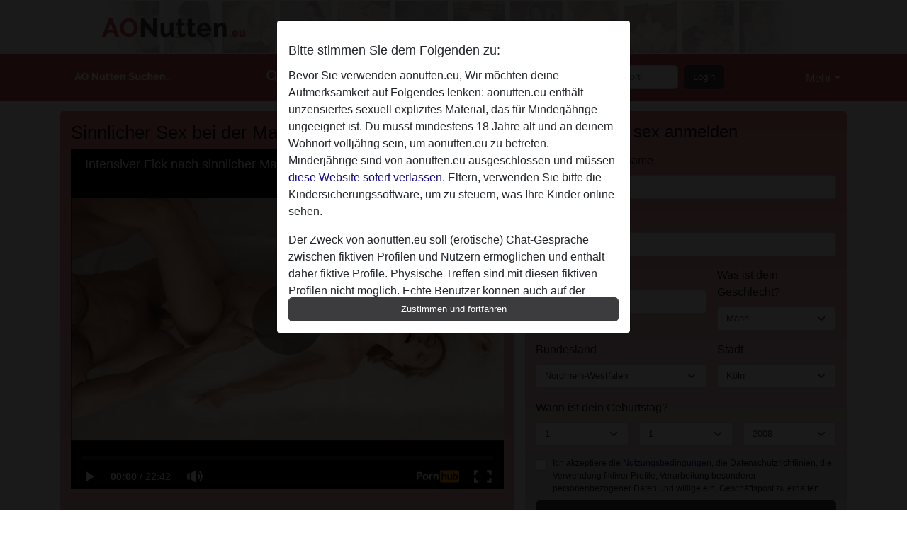

--- FILE ---
content_type: text/html; charset=UTF-8
request_url: https://aonutten.eu/tube/sinnlicher-sex
body_size: 21710
content:
<!DOCTYPE html><html lang="de"><head><meta http-equiv="Content-Type" content="text/html; charset=utf-8" /><meta name="language" content="de" /><meta name="viewport" content="width=device-width, initial-scale=1, maximum-scale=5"><meta name="apple-mobile-web-app-capable" content="yes" /><meta name="mobile-web-app-capable" content="yes"><meta name="robots" content="index,follow" /><link rel="icon" href="/media/37-aonuttenfavicon.png" type="image/x-icon" /><link rel="shortcut icon" href="/media/37-aonuttenfavicon.png" type="image/x-icon" /><meta name="title" content="Sinnlicher sex | Zoekresultaten Webresultaten  Pornos für Frauen sinnlicher Sex - aonutten.eu" /><meta name="csrf-param" content="_csrf"><meta name="csrf-token" content="kFa6gMLwni08MM1fiWp5IF7hilU8yR0z1U2gl5-wl4XeYP_p-4jJWhEEhTS-GkFpCpL8YW2_ZEGMG_b72vjD6A=="><title>Sinnlicher sex | Zoekresultaten Webresultaten  Pornos für Frauen sinnlicher Sex - aonutten.eu</title><script type="text/javascript">window.dataLayer = [[]];</script><meta name="description" content="Geile Zoekresultaten Webresultaten  Pornos für Frauen sinnlicher Sex. Pornofilme mit Sinnlicher Sex. Sinnlicher Sex mit heißem Pärchen. Sinnlicher Sex für Ihren Partner.">
<link href="/css/runtime/4772_5.1.3.1.min.css?v=1740619947" rel="stylesheet">
<link href="/css/bundle.min.css?v=1755867529" rel="stylesheet"></head><body class="d-flex flex-column min-vh-100"><div id="splash-modal" class="modal fade" tabindex="-1" aria-hidden="true"><div class="modal-dialog"><div class="modal-content"><div class="modal-body"><div class="modal-header" style="padding-left: 0; padding-bottom: 0.25rem;"><h5>Bitte stimmen Sie dem Folgenden zu:</h5></div><div class="overflow-scroll" style="height: 325px"><p>Bevor Sie verwenden aonutten.eu, Wir möchten deine Aufmerksamkeit auf Folgendes lenken: aonutten.eu enthält unzensiertes sexuell explizites Material, das für Minderjährige ungeeignet ist. Du musst mindestens 18 Jahre alt und an deinem Wohnort volljährig sein, um aonutten.eu zu betreten. Minderjährige sind von aonutten.eu ausgeschlossen und müssen <a href="https://google.com">diese Website sofert verlassen.</a> Eltern, verwenden Sie bitte die Kindersicherungssoftware, um zu steuern, was Ihre Kinder online sehen.</p><p>Der Zweck von aonutten.eu soll (erotische) Chat-Gespräche zwischen fiktiven Profilen und Nutzern ermöglichen und enthält daher fiktive Profile. Physische Treffen sind mit diesen fiktiven Profilen nicht möglich. Echte Benutzer können auch auf der Website gefunden werden. Weitere Informationen zum Erkennen von fiktiven Profilen findest du in den <a href="/site/page?view=faq">FAQ</a>.</p><p>Du erklärt, dass die folgenden Tatsachen zutreffend sind:
  <ul><li>Ich bin mindestens 18 Jahre alt und an meinem Wohnort volljährig.</li><li>Ich werde kein Material von aonutten.eu weitergeben.</li><li>Ich werde Minderjährigen keinen Zugang zu aonutten.eu oder darin enthaltenen Materialien gestatten.</li><li>Jegliches Material, das ich von aonutten.eu ansehe oder herunterlade, ist für meinen persönlichen Gebrauch und ich werde es keinem Minderjährigen zeigen.</li><li>Ich wurde von den Lieferanten dieses Materials nicht kontaktiert und entscheide mich bereitwillig, es anzuzeigen oder herunterzuladen.</li><li>Ich erkenne an, dass aonutten.eu Fantasieprofile umfasst, die von der Website erstellt und betrieben werden und mit mir zu Werbe- und anderen Zwecken kommunizieren können.</li><li>Ich erkenne an, dass Personen, die auf Fotos auf der Zielseite oder in Fantasieprofilen erscheinen, möglicherweise keine tatsächlichen Mitglieder von aonutten.eu sind und dass bestimmte Daten nur zu Illustrationszwecken bereitgestellt werden.</li><li>Ich erkenne an, dass aonutten.eu nicht nach dem Hintergrund seiner Mitglieder fragt und die Website nicht anderweitig versucht, die Richtigkeit der Aussagen ihrer Mitglieder zu überprüfen.</li></ul></p></div><button class="btn btn-primary form-control" data-bs-dismiss="modal">Zustimmen und fortfahren</button></div></div></div></div><div class="modal-backdrop pre show"></div><div id="header-img"></div><header class="navbar sticky-top navbar-expand-md header-image navbar-default navbar-dark" data-context="navigation"><nav class="container-lg"><button class="navbar-toggler" type="button" data-bs-toggle="collapse" data-bs-target="#navbarSupportedContent" aria-controls="navbarSupportedContent" aria-expanded="false" aria-label="Toggle navigation"
        onclick="$('.navbar-collapse#navbarUser').collapse('hide');"
        ><span class="navbar-toggler-icon"></span></button><a href="/" class="navbar-brand me-auto"><span id="logo-img"></span></a><div class="collapse navbar-collapse w-100" id="navbarSupportedContent"><form id="login-mobile-form" class="d-md-none" action="/user/credentials/form" method="post" style="text-align: right;"><input type="hidden" name="_csrf" value="kFa6gMLwni08MM1fiWp5IF7hilU8yR0z1U2gl5-wl4XeYP_p-4jJWhEEhTS-GkFpCpL8YW2_ZEGMG_b72vjD6A=="><div class="field-loginform-email required" data-context="input-fields"><input type="email" id="loginform-email" class="form-control" name="LoginForm[email]" placeholder="E-Mail" required autocomplete="username" aria-required="true"></div><div class="field-loginform-password required" data-context="input-fields"><input type="password" id="loginform-password" class="form-control" name="LoginForm[password]" placeholder="Passwort" required autocomplete="current-password" aria-required="true"></div><div class="field-loginform-submit"><button type="submit" class="btn btn-login form-control" name="login-button" data-context="btn-login">Login</button></div></form><ul id="main-nav" class="navbar-nav nav"><li class="nav-item" aria-label="Toggle search" onclick="$(&#039;.navbar-collapse#navbarSupportedContent,.navbar-collapse#navbarUser&#039;).collapse(&#039;hide&#039;); var myCollapse = document.getElementById(&#039;navSearch&#039;);
            myCollapse &amp;&amp; bootstrap.Collapse.getOrCreateInstance(myCollapse).toggle(); var searchBox = document.getElementById(&#039;search-box&#039;); searchBox &amp;&amp; bootstrap.Collapse.getOrCreateInstance(searchBox).toggle();"><a class="nav-link" href="#"><i class="material-icons">search</i><span>Suche</span></a></li><li class="nav-item"><a class="nav-link" href="/registrieren"><i class="material-icons">favorite_border</i><span>Registrieren</span></a></li><li class="d-none d-md-block d-lg-none nav-item"><a class="nav-link" href="/user/credentials/form"><i class="material-icons">login</i><span>Login</span></a></li><li class="d-md-none nav-item"><a class="nav-link" href="/user/credentials/request-reset"><i class="material-icons">vpn_key</i><span>Passwort vergessen</span></a></li><li class="d-md-none nav-item"><a class="nav-link" href="/contact"><i class="material-icons">contact_mail</i><span>Kontaktiere uns</span></a></li></ul><form id="login-form-desktop" class="ms-auto d-none d-lg-flex" action="/user/credentials/form" method="post" style="text-align: right;"><input type="hidden" name="_csrf" value="kFa6gMLwni08MM1fiWp5IF7hilU8yR0z1U2gl5-wl4XeYP_p-4jJWhEEhTS-GkFpCpL8YW2_ZEGMG_b72vjD6A=="><div class="field-loginform-desktop-email required" data-context="input-fields"><input type="email" id="loginform-desktop-email" class="form-control" name="LoginForm[email]" placeholder="E-Mail" required autocomplete="username" aria-required="true"></div><div class="field-loginform-desktop-password required" data-context="input-fields"><input type="password" id="loginform-desktop-password" class="form-control" name="LoginForm[password]" placeholder="Passwort" required autocomplete="current-password" aria-required="true"></div><button type="submit" class="btn btn-login btn-block" name="login-button" data-context="btn-login">Login</button></form><ul id="w0" class="navbar-nav ms-auto nav"><li class="dropdown nav-item"><a id="navbarDropdownGuests" class="dropdown-toggle nav-link dropdown-toggle nav-link" href="#" role="button" data-toggle="dropstart" aria-expanded="false" aria-haspopup="true" data-bs-toggle="dropdown" aria-expanded="false">Mehr</a><div id="w1" class="dropdown-menu-end dropdown-menu"><a class="dropdown-item" href="/user/credentials/form"><i class="material-icons">login</i> Login</a><a class="dropdown-item" href="/user/credentials/request-reset"><i class="material-icons">vpn_key</i>  Passwort vergessen</a><a class="dropdown-item" href="/contact"><i class="material-icons">contact_mail</i> Kontaktiere uns</a></div></li></ul></div></nav></header><div class="stick-to-nav"><div class="container-lg collapse" id="navSearch"><div class="box mb-0 mt-2"><form id="nav-search" action="/suchergebnisse" method="GET" role="form"><div class="row"><div class="form-group col-lg-6 form-check mt-2 field-search-genders"><label class="form-label">Wen möchtest du finden?</label><input type="hidden" name="Search[genders]" value=""><div id="search-genders"><input type="checkbox" id="i0" class="btn-check" name="Search[genders][]" value="male"><label class="btn btn-outline-secondary" for="i0">Mann</label><input type="checkbox" id="i1" class="btn-check" name="Search[genders][]" value="female" checked><label class="btn btn-outline-secondary" for="i1">Frau</label><input type="checkbox" id="i2" class="btn-check" name="Search[genders][]" value="couple"><label class="btn btn-outline-secondary" for="i2">Paar</label><input type="checkbox" id="i3" class="btn-check" name="Search[genders][]" value="shemale"><label class="btn btn-outline-secondary" for="i3">Shemale</label><div class="invalid-feedback"></div></div><div class="invalid-feedback"></div></div><div class="form-group col-lg-6 form-check mt-2 field-search-agegroups"><label class="form-label">Welches Alter?</label><input type="hidden" name="Search[agegroups]" value=""><div id="search-agegroups"><input type="checkbox" id="i4" class="btn-check" name="Search[agegroups][]" value="18-25"><label class="btn btn-outline-secondary" for="i4">18-25</label><input type="checkbox" id="i5" class="btn-check" name="Search[agegroups][]" value="26-35"><label class="btn btn-outline-secondary" for="i5">26-35</label><input type="checkbox" id="i6" class="btn-check" name="Search[agegroups][]" value="36-54"><label class="btn btn-outline-secondary" for="i6">36-54</label><input type="checkbox" id="i7" class="btn-check" name="Search[agegroups][]" value="55+"><label class="btn btn-outline-secondary" for="i7">55+</label><div class="invalid-feedback"></div></div><div class="invalid-feedback"></div></div></div><div class="row mb-3"><div class="col-6 form-group field-nav-search-province"><label class="form-label" for="nav-search-province">in welchem Bundesland?</label><select id="nav-search-province" class="form-select" name="Search[province]"><option value="">Alle</option><option value="AT">Österreich</option><option value="CH">Schweiz</option><option value="DE">Deutschland</option><optgroup label="Österreich"><option value="AT-1">Burgenland</option><option value="AT-2">Kärnten</option><option value="AT-3">Niederösterreich</option><option value="AT-4">Oberösterreich</option><option value="AT-5">Salzburg</option><option value="AT-6">Steiermark</option><option value="AT-7">Tirol</option><option value="AT-8">Vorarlberg</option><option value="AT-9">Wien</option></optgroup><optgroup label="Schweiz"><option value="CH-AG">Aargau</option><option value="CH-AI">Appenzell Innerrhoden</option><option value="CH-AR">Appenzell Ausserrhoden</option><option value="CH-BE">Bern</option><option value="CH-BL">Basel-Landschaft</option><option value="CH-BS">Basel-Stadt</option><option value="CH-FR">Freiburg</option><option value="CH-GL">Glarus</option><option value="CH-GR">Graubünden</option><option value="CH-LU">Luzern</option><option value="CH-NW">Nidwalden</option><option value="CH-OW">Obwalden</option><option value="CH-SG">Sankt Gallen</option><option value="CH-SH">Schaffhausen</option><option value="CH-SO">Solothurn</option><option value="CH-SZ">Schwyz</option><option value="CH-TG">Thurgau</option><option value="CH-UR">Uri</option><option value="CH-ZG">Zug</option><option value="CH-ZH">Zürich</option></optgroup><optgroup label="Deutschland"><option value="DE-BB">Brandenburg</option><option value="DE-BE">Berlin</option><option value="DE-BW">Baden-Württemberg</option><option value="DE-BY">Bayern</option><option value="DE-HB">Bremen</option><option value="DE-HE">Hessen</option><option value="DE-HH">Hamburg</option><option value="DE-MV">Mecklenburg-Vorpommern</option><option value="DE-NI">Niedersachsen</option><option value="DE-NW">Nordrhein-Westfalen</option><option value="DE-RP">Rheinland-Pfalz</option><option value="DE-SH">Schleswig-Holstein</option><option value="DE-SL">Saarland</option><option value="DE-SN">Sachsen</option><option value="DE-ST">Sachsen-Anhalt</option><option value="DE-TH">Thüringen</option></optgroup></select><div class="invalid-feedback"></div></div><div class="col-6 form-group field-nav-search-town"><label class="form-label" for="nav-search-town">Welche Stadt?</label><select id="nav-search-town" class="form-select" name="Search[town]"><option value="">Alle</option><option value="Aalsmeer">Aalsmeer</option><option value="Alkmaar">Alkmaar</option><option value="Amstelveen">Amstelveen</option><option value="Amsterdam">Amsterdam</option><option value="Anna Paulowna">Anna Paulowna</option><option value="Badhoevendorp">Badhoevendorp</option><option value="Bergen">Bergen</option><option value="Beverwijk">Beverwijk</option><option value="Blaricum">Blaricum</option><option value="Bloemendaal">Bloemendaal</option><option value="Bussum">Bussum</option><option value="Castricum">Castricum</option><option value="Den Helder">Den Helder</option><option value="Diemen">Diemen</option><option value="Edam">Edam</option><option value="Enkhuizen">Enkhuizen</option><option value="Haarlem">Haarlem</option><option value="Heemskerk">Heemskerk</option><option value="Heemstede">Heemstede</option><option value="Heerhugowaard">Heerhugowaard</option><option value="Heiloo">Heiloo</option><option value="Hilversum">Hilversum</option><option value="Hoofddorp">Hoofddorp</option><option value="Hoorn">Hoorn</option><option value="Huizen">Huizen</option><option value="Julianadorp">Julianadorp</option><option value="Landsmeer">Landsmeer</option><option value="Langedijk">Langedijk</option><option value="Laren">Laren</option><option value="Medemblik">Medemblik</option><option value="Middenbeemster">Middenbeemster</option><option value="Monnickendam">Monnickendam</option><option value="Naarden">Naarden</option><option value="Nieuw-Vennep">Nieuw-Vennep</option><option value="Oostzaan">Oostzaan</option><option value="Opmeer">Opmeer</option><option value="Ouderkerk aan de Amstel">Ouderkerk aan de Amstel</option><option value="Oudorp">Oudorp</option><option value="Purmerend">Purmerend</option><option value="Rozenburg">Rozenburg</option><option value="Schagen">Schagen</option><option value="Texel">Texel</option><option value="Uitgeest">Uitgeest</option><option value="Uithoorn">Uithoorn</option><option value="Velsen">Velsen</option><option value="Volendam">Volendam</option><option value="Weesp">Weesp</option><option value="Wormer">Wormer</option><option value="Zaanstad">Zaanstad</option><option value="Zandvoort">Zandvoort</option><option value="Zwanenburg">Zwanenburg</option></select><div class="invalid-feedback"></div></div></div><div class="row"><div class="col-lg-6"><div class="col-12 field-nav-search-online"><div class="form-check form-switch"><input type="hidden" name="Search[online]" value="0"><input type="checkbox" id="nav-search-online" class="form-check-input" name="Search[online]" value="1" role="switch"><label class="form-check-label" for="nav-search-online">Nur online?</label><div class="invalid-feedback"></div></div></div><div class="col-12 field-nav-search-picture-only"><div class="form-check form-switch"><input type="hidden" name="Search[pictureOnly]" value="0"><input type="checkbox" id="nav-search-picture-only" class="form-check-input" name="Search[pictureOnly]" value="1" role="switch"><label class="form-check-label" for="nav-search-picture-only">Nur Foto?</label><div class="invalid-feedback"></div></div></div></div><div class="col-lg-6 field-nav-search-nickname"><label class="form-label" for="nav-search-nickname">Oder nach Benutzername suchen</label><input type="text" id="nav-search-nickname" class="form-control" name="Search[nickname]"><div class="invalid-feedback"></div></div></div><button type="submit" class="form-control btn btn-lg btn-primary mt-3" data-context="btn-primary"><i class="material-icons">search</i> Jetzt finden!</button></form></div></div></div><main class="container-lg" id="wrap"><div class="row"><div class="col-md-7"><div class="box" data-context="box"><h1>Sinnlicher Sex bei der Massage</h1><iframe src='https://de.pornhub.com/embed/ph5e10de925deac' frameborder=0 height='481' width='100%' scrolling=no name='yp_embed_video'></iframe><br><br>
Sie lässt es sich bei einer Massage gutgehen und entspannt, während seine männlichen Hände über ihren schlanken Körper gleiten. Er massiert ihren Body einfühlsam und zärtlich mit Öl, während ihr Intimbereich nur von einem Handtuch bedeckt wird. Sinnlicher Sex, der mit einer intensiven Massage anfängt, ist doch eins der schönsten Erlebnisse für eine junge Frau. An ihren Brüsten kann man die Erregung jedoch schon deutlich erkennen, denn seine Hände verwöhnen auch ihre Lustberge, bei denen die Warzen immer härter werden. Man sieht in ihrem Gesicht, dass sie nicht mehr lange warten möchte, bis aus der zärtlichen Massage sinnlicher Sex wird. <Br><Br>
Er fängt langsam an ihre blanke Spalte zu massieren, bis sie sich rumdreht und ihren kleinen süßen runden Arsch zeigt. Er schiebt seine Finger zärtlich zwischen ihre Schenkel und schiebt dabei immer wieder zwei Finger in ihr Loch. Dabei hört man, wie nass sie schon ist und dass die Massage sie wirklich erregt. Sie streckt ihren Prachthintern immer wieder heraus, damit seine Finger sich tief in ihr vergraben können und stöhnt intensiver. Jeder Mann würde gerne mit ihm tauchen und erleben wie sinnlicher Sex mit dieser Schönheit ist. Sie wurde genug verwöhnt und gibt ihm bei einem leidenschaftlichen Blowjob das geile Gefühl verwöhnt zu werden zurück. Dabei wird sie immer heftiger und spielt an seinen prallen Eiern rum. Dann zeigt sie ihm, wie geil sinnlicher Sex auf einer Massageliege sein kann. Sie kniet sich auf die Kante und lässt sich von hinten nehmen, während sie ihm ihre Spalte entgegenstreckt. Aber sie will es auch härter und legt sich den Rücken. Er spreizt ihre Schenke und stößt zärtlich zu. So liebt sie es und stöhnt immer lauter. Sinnlicher Sex muss nicht immer nur langsam sein, was die beiden wunderbar zeigen. Es klatscht richtig geil, als er gegen immer wieder tief reinfickt und ihre Titten wackeln im Takt mit. Dann fickt er sie wieder langsam und zärtlich, als sie sich jedoch über die Liege lehnt, wird ihr sinnlicher Sex wieder so intensiv, dass sie immer lauter wird und kommt. Dann fickt er sie härter und spritzt ihr schön auf die Spalte. 
</div><div class="box" data-context="box"><h2>Sinnlicher sex Gratis filme</h2>Sie sehen jetzt das Video : Sinnlicher sex
<img src="/media/37-Sinnlicher sex.png" alt="Sinnlicher sex" title="Sinnlicher sex" style="width: 100%; float: left; margin-bottom:5px"></div><div class="box" data-context="box"><h2>Sinnlicher porno anzeigen</h2><div id="w0" class="thumbnails row"><div class="col-md-6 col-6"><a class="has-thumbnail" href="https://aonutten.eu/%C3%96sterreich/wien/1441986-45-philliephiliie" alt="PhilliePhiliie aus Wien,Österreich" data-context="images" data-index="0"><picture class="thumbnail"><source type="image/webp" srcset="https://aonutten.eu/pictures/360/PhilliePhiliie-72715.webp"><source type="image/jpeg" srcset="https://aonutten.eu/pictures/360/PhilliePhiliie-72715.jpg"><img src="https://aonutten.eu/pictures/360/PhilliePhiliie-72715.jpg" alt="PhilliePhiliie aus Wien,Österreich" loading="lazy"></picture><i class="material-icons online">radio_button_checked</i></a></div><div class="col-md-6 col-6"><a class="has-thumbnail" href="https://aonutten.eu/deutschland/niedersachsen/1055283-30-hei%C3%9Fes+luder" alt="Heißes Luder aus Niedersachsen,Deutschland" data-context="images" data-index="1"><picture class="thumbnail"><source type="image/webp" srcset="https://aonutten.eu/pictures/360/Hei%C3%9Fes%20Luder-10803.webp"><source type="image/jpeg" srcset="https://aonutten.eu/pictures/360/Hei%C3%9Fes%20Luder-10803.jpg"><img src="https://aonutten.eu/pictures/360/Hei%C3%9Fes%20Luder-10803.jpg" alt="Heißes Luder aus Niedersachsen,Deutschland" loading="lazy"></picture><i class="material-icons online">radio_button_checked</i></a></div><div class="col-md-6 col-6"><a class="has-thumbnail" href="https://aonutten.eu/deutschland/berlin/1928379-41-lockigeflockige" alt="LockigeFlockige aus Berlin,Deutschland" data-context="images" data-index="2"><picture class="thumbnail"><source type="image/webp" srcset="https://aonutten.eu/pictures/360/LockigeFlockige-01474.webp"><source type="image/jpeg" srcset="https://aonutten.eu/pictures/360/LockigeFlockige-01474.jpg"><img src="https://aonutten.eu/pictures/360/LockigeFlockige-01474.jpg" alt="LockigeFlockige aus Berlin,Deutschland" loading="lazy"></picture><i class="material-icons online">radio_button_checked</i></a></div><div class="col-md-6 col-6"><a class="has-thumbnail" href="https://aonutten.eu/deutschland/bayern/1610799-44-honeymoon+39" alt="Honeymoon 39 aus Bayern,Deutschland" data-context="images" data-index="3"><picture class="thumbnail"><source type="image/webp" srcset="https://aonutten.eu/pictures/360/Honeymoon%2039-36004.webp"><source type="image/jpeg" srcset="https://aonutten.eu/pictures/360/Honeymoon%2039-36004.jpg"><img src="https://aonutten.eu/pictures/360/Honeymoon%2039-36004.jpg" alt="Honeymoon 39 aus Bayern,Deutschland" loading="lazy"></picture><i class="material-icons online">radio_button_checked</i></a></div><div class="col-md-6 col-6"><a class="has-thumbnail" href="https://aonutten.eu/deutschland/schleswig-holstein/1609290-38-%C3%96mmelchen" alt="Ömmelchen aus Schleswig-Holstein,Deutschland" data-context="images" data-index="4"><picture class="thumbnail"><source type="image/webp" srcset="https://aonutten.eu/pictures/360/%C3%96mmelchen-59026.webp"><source type="image/jpeg" srcset="https://aonutten.eu/pictures/360/%C3%96mmelchen-59026.jpg"><img src="https://aonutten.eu/pictures/360/%C3%96mmelchen-59026.jpg" alt="Ömmelchen aus Schleswig-Holstein,Deutschland" loading="lazy"></picture><i class="material-icons online">radio_button_checked</i></a></div><div class="col-md-6 col-6"><a class="has-thumbnail" href="https://aonutten.eu/deutschland/baden-w%C3%BCrttemberg/1312851-41-sternen+fee" alt="Sternen Fee aus Baden-Württemberg,Deutschland" data-context="images" data-index="5"><picture class="thumbnail"><source type="image/webp" srcset="https://aonutten.eu/pictures/360/Sternen%20Fee-94620.webp"><source type="image/jpeg" srcset="https://aonutten.eu/pictures/360/Sternen%20Fee-94620.jpg"><img src="https://aonutten.eu/pictures/360/Sternen%20Fee-94620.jpg" alt="Sternen Fee aus Baden-Württemberg,Deutschland" loading="lazy"></picture><i class="material-icons online">radio_button_checked</i></a></div><div class="col-md-6 col-6"><a class="has-thumbnail" href="https://aonutten.eu/deutschland/rheinland-pfalz/1349361-37-schneegl%C3%B6ckchen" alt="Schneeglöckchen aus Rheinland-Pfalz,Deutschland" data-context="images" data-index="6"><picture class="thumbnail"><source type="image/webp" srcset="https://aonutten.eu/pictures/360/Schneegl%C3%B6ckchen-91584.webp"><source type="image/jpeg" srcset="https://aonutten.eu/pictures/360/Schneegl%C3%B6ckchen-91584.jpg"><img src="https://aonutten.eu/pictures/360/Schneegl%C3%B6ckchen-91584.jpg" alt="Schneeglöckchen aus Rheinland-Pfalz,Deutschland" loading="lazy"></picture><i class="material-icons online">radio_button_checked</i></a></div><div class="col-md-6 col-6"><a class="has-thumbnail" href="https://aonutten.eu/deutschland/rheinland-pfalz/1084137-35-s%C3%BCsse+luna" alt="süsse luna aus Rheinland-Pfalz,Deutschland" data-context="images" data-index="7"><picture class="thumbnail"><source type="image/webp" srcset="https://aonutten.eu/pictures/360/s%C3%BCsse%20luna-05994.webp"><source type="image/jpeg" srcset="https://aonutten.eu/pictures/360/s%C3%BCsse%20luna-05994.jpg"><img src="https://aonutten.eu/pictures/360/s%C3%BCsse%20luna-05994.jpg" alt="süsse luna aus Rheinland-Pfalz,Deutschland" loading="lazy"></picture><i class="material-icons online">radio_button_checked</i></a></div><div class="col-md-6 col-6"><a class="has-thumbnail" href="https://aonutten.eu/deutschland/mecklenburg-vorpommern/962201-32-+mandybiibii" alt=" Mandybiibii aus Mecklenburg-Vorpommern,Deutschland" data-context="images" data-index="8"><picture class="thumbnail"><source type="image/webp" srcset="https://aonutten.eu/pictures/360/%20Mandybiibii-67683.webp"><source type="image/jpeg" srcset="https://aonutten.eu/pictures/360/%20Mandybiibii-67683.jpg"><img src="https://aonutten.eu/pictures/360/%20Mandybiibii-67683.jpg" alt=" Mandybiibii aus Mecklenburg-Vorpommern,Deutschland" loading="lazy"></picture><i class="material-icons online">radio_button_checked</i></a></div><div class="col-md-6 col-6"><a class="has-thumbnail" href="https://aonutten.eu/deutschland/berlin/842066-44-fesselmich" alt="Fesselmich aus Berlin,Deutschland" data-context="images" data-index="9"><picture class="thumbnail"><source type="image/webp" srcset="https://aonutten.eu/pictures/360/Fesselmich-26579.webp"><source type="image/jpeg" srcset="https://aonutten.eu/pictures/360/Fesselmich-26579.jpg"><img src="https://aonutten.eu/pictures/360/Fesselmich-26579.jpg" alt="Fesselmich aus Berlin,Deutschland" loading="lazy"></picture><i class="material-icons online">radio_button_checked</i></a></div><div class="col-md-6 col-6"><a class="has-thumbnail" href="https://aonutten.eu/deutschland/baden-w%C3%BCrttemberg/1393887-44-estella" alt="Estella aus Baden-Württemberg,Deutschland" data-context="images" data-index="10"><picture class="thumbnail"><source type="image/webp" srcset="https://aonutten.eu/pictures/360/Estella-55731.webp"><source type="image/jpeg" srcset="https://aonutten.eu/pictures/360/Estella-55731.jpg"><img src="https://aonutten.eu/pictures/360/Estella-55731.jpg" alt="Estella aus Baden-Württemberg,Deutschland" loading="lazy"></picture><i class="material-icons online">radio_button_checked</i></a></div><div class="col-md-6 col-6"><a class="has-thumbnail" href="https://aonutten.eu/deutschland/bayern/1089801-60-mollymilf" alt="mollymilf aus Bayern,Deutschland" data-context="images" data-index="11"><picture class="thumbnail"><source type="image/webp" srcset="https://aonutten.eu/pictures/360/mollymilf-21722.webp"><source type="image/jpeg" srcset="https://aonutten.eu/pictures/360/mollymilf-21722.jpg"><img src="https://aonutten.eu/pictures/360/mollymilf-21722.jpg" alt="mollymilf aus Bayern,Deutschland" loading="lazy"></picture><i class="material-icons online">radio_button_checked</i></a></div></div></div></div><div class="col-md-5"><div class="box" data-context="box"><div class="signup"><h2 class="mb-0">Deutschland sex anmelden</h2><form id="signup-form" class="recaptcha" action="/registrieren" method="post" role="form"><input type="hidden" name="_csrf" value="kFa6gMLwni08MM1fiWp5IF7hilU8yR0z1U2gl5-wl4XeYP_p-4jJWhEEhTS-GkFpCpL8YW2_ZEGMG_b72vjD6A=="><div class="form-group field-user-nickname required"><label class="form-label" for="user-nickname">Wähle einen Nickname</label><input type="text" id="user-nickname" class="form-control" name="User[nickname]" aria-required="true"><div class="invalid-feedback"></div></div><div class="form-group field-usercredentials-email required"><label class="form-label" for="usercredentials-email">E-Mail-Adresse</label><input type="email" id="usercredentials-email" class="form-control" name="UserCredentials[email]" autocomplete="username" aria-required="true"><div class="invalid-feedback"></div></div><div class="row"><div class="col-md-7 form-group field-usercredentials-password required"><label class="form-label" for="usercredentials-password">Passwort</label><input type="password" id="usercredentials-password" class="form-control" name="UserCredentials[password]" autocomplete="current-password" aria-required="true"><div class="invalid-feedback"></div></div><div class="col-md-5 form-group field-user-gender required"><label class="form-label" for="user-gender">Was ist dein Geschlecht?</label><select id="user-gender" class="form-select" name="User[gender]" aria-required="true"><option value="male" selected>Mann</option><option value="female">Frau</option><option value="couple">Paar</option><option value="shemale">Shemale</option></select><div class="invalid-feedback"></div></div></div><div class="row"><div class="col-md-7 form-group field-user-locationid"><label class="form-label" for="user-locationid">Bundesland</label><select id="user-locationid" class="form-select" name="User[locationId]"><optgroup label="Österreich"><option value="AT-1">Burgenland</option><option value="AT-2">Kärnten</option><option value="AT-3">Niederösterreich</option><option value="AT-4">Oberösterreich</option><option value="AT-5">Salzburg</option><option value="AT-6">Steiermark</option><option value="AT-7">Tirol</option><option value="AT-8">Vorarlberg</option><option value="AT-9">Wien</option></optgroup><optgroup label="Schweiz"><option value="CH-AG">Aargau</option><option value="CH-AI">Appenzell Innerrhoden</option><option value="CH-AR">Appenzell Ausserrhoden</option><option value="CH-BE">Bern</option><option value="CH-BL">Basel-Landschaft</option><option value="CH-BS">Basel-Stadt</option><option value="CH-FR">Freiburg</option><option value="CH-GL">Glarus</option><option value="CH-GR">Graubünden</option><option value="CH-LU">Luzern</option><option value="CH-NW">Nidwalden</option><option value="CH-OW">Obwalden</option><option value="CH-SG">Sankt Gallen</option><option value="CH-SH">Schaffhausen</option><option value="CH-SO">Solothurn</option><option value="CH-SZ">Schwyz</option><option value="CH-TG">Thurgau</option><option value="CH-UR">Uri</option><option value="CH-ZG">Zug</option><option value="CH-ZH">Zürich</option></optgroup><optgroup label="Deutschland"><option value="DE-BB">Brandenburg</option><option value="DE-BE">Berlin</option><option value="DE-BW">Baden-Württemberg</option><option value="DE-BY">Bayern</option><option value="DE-HB">Bremen</option><option value="DE-HE">Hessen</option><option value="DE-HH">Hamburg</option><option value="DE-MV">Mecklenburg-Vorpommern</option><option value="DE-NI">Niedersachsen</option><option value="DE-NW" selected>Nordrhein-Westfalen</option><option value="DE-RP">Rheinland-Pfalz</option><option value="DE-SH">Schleswig-Holstein</option><option value="DE-SL">Saarland</option><option value="DE-SN">Sachsen</option><option value="DE-ST">Sachsen-Anhalt</option><option value="DE-TH">Thüringen</option></optgroup></select><div class="invalid-feedback"></div></div><div class="col-md-5 form-group field-user-town"><label class="form-label" for="user-town">Stadt</label><select id="user-town" class="form-select" name="User[town]"><option value="Aachen">Aachen</option><option value="Ahaus">Ahaus</option><option value="Ahlen">Ahlen</option><option value="Aldenhoven">Aldenhoven</option><option value="Alfter">Alfter</option><option value="Alpen">Alpen</option><option value="Alsdorf">Alsdorf</option><option value="Altena">Altena</option><option value="Arnsberg">Arnsberg</option><option value="Ascheberg">Ascheberg</option><option value="Attendorn">Attendorn</option><option value="Augustdorf">Augustdorf</option><option value="Bad Berleburg">Bad Berleburg</option><option value="Bad Driburg">Bad Driburg</option><option value="Bad Laasphe">Bad Laasphe</option><option value="Bad Lippspringe">Bad Lippspringe</option><option value="Bad Oeynhausen">Bad Oeynhausen</option><option value="Bad Salzuflen">Bad Salzuflen</option><option value="Bad Sassendorf">Bad Sassendorf</option><option value="Baesweiler">Baesweiler</option><option value="Balve">Balve</option><option value="Barntrup">Barntrup</option><option value="Beckum">Beckum</option><option value="Bedburg">Bedburg</option><option value="Bergheim">Bergheim</option><option value="Bergisch Gladbach">Bergisch Gladbach</option><option value="Bergkamen">Bergkamen</option><option value="Bergneustadt">Bergneustadt</option><option value="Bestwig">Bestwig</option><option value="Beverungen">Beverungen</option><option value="Bielefeld">Bielefeld</option><option value="Billerbeck">Billerbeck</option><option value="Bocholt">Bocholt</option><option value="Bochum">Bochum</option><option value="Bonn">Bonn</option><option value="Borgentreich">Borgentreich</option><option value="Bornheim">Bornheim</option><option value="Bottrop">Bottrop</option><option value="Brakel">Brakel</option><option value="Brilon">Brilon</option><option value="Burbach">Burbach</option><option value="Burscheid">Burscheid</option><option value="Castrop-Rauxel">Castrop-Rauxel</option><option value="Coesfeld">Coesfeld</option><option value="Datteln">Datteln</option><option value="Detmold">Detmold</option><option value="Dinslaken">Dinslaken</option><option value="Dormagen">Dormagen</option><option value="Dorsten">Dorsten</option><option value="Dortmund">Dortmund</option><option value="Drensteinfurt">Drensteinfurt</option><option value="Drolshagen">Drolshagen</option><option value="Duisburg">Duisburg</option><option value="Düren">Düren</option><option value="Dusseldorf">Dusseldorf</option><option value="Eitorf">Eitorf</option><option value="Emmerich">Emmerich</option><option value="Emsdetten">Emsdetten</option><option value="Engelskirchen">Engelskirchen</option><option value="Enger">Enger</option><option value="Ennepetal">Ennepetal</option><option value="Ennigerloh">Ennigerloh</option><option value="Erftstadt">Erftstadt</option><option value="Erkelenz">Erkelenz</option><option value="Erkrath">Erkrath</option><option value="Erwitte">Erwitte</option><option value="Eschweiler">Eschweiler</option><option value="Espelkamp">Espelkamp</option><option value="Essen">Essen</option><option value="Euskirchen">Euskirchen</option><option value="Finnentrop">Finnentrop</option><option value="Frechen">Frechen</option><option value="Gangelt">Gangelt</option><option value="Geilenkirchen">Geilenkirchen</option><option value="Geldern">Geldern</option><option value="Gelsenkirchen">Gelsenkirchen</option><option value="Gescher">Gescher</option><option value="Geseke">Geseke</option><option value="Gevelsberg">Gevelsberg</option><option value="Gladbeck">Gladbeck</option><option value="Goch">Goch</option><option value="Grefrath">Grefrath</option><option value="Greven">Greven</option><option value="Grevenbroich">Grevenbroich</option><option value="Gummersbach">Gummersbach</option><option value="Gütersloh">Gütersloh</option><option value="Haan">Haan</option><option value="Hagen">Hagen</option><option value="Haltern">Haltern</option><option value="Halver">Halver</option><option value="Hamm">Hamm</option><option value="Hamminkeln">Hamminkeln</option><option value="Harsewinkel">Harsewinkel</option><option value="Hattingen">Hattingen</option><option value="Havixbeck">Havixbeck</option><option value="Heiligenhaus">Heiligenhaus</option><option value="Heinsberg">Heinsberg</option><option value="Hemer">Hemer</option><option value="Hennef">Hennef</option><option value="Herdecke">Herdecke</option><option value="Herford">Herford</option><option value="Herne">Herne</option><option value="Herten">Herten</option><option value="Herzogenrath">Herzogenrath</option><option value="Hiddenhausen">Hiddenhausen</option><option value="Hilchenbach">Hilchenbach</option><option value="Hilden">Hilden</option><option value="Hille">Hille</option><option value="Holzwickede">Holzwickede</option><option value="Hürth">Hürth</option><option value="Ibbenbueren">Ibbenbueren</option><option value="Iserlohn">Iserlohn</option><option value="Isselburg">Isselburg</option><option value="Issum">Issum</option><option value="Kaarst">Kaarst</option><option value="Kalkar">Kalkar</option><option value="Kall">Kall</option><option value="Kamen">Kamen</option><option value="Kamp-Lintfort">Kamp-Lintfort</option><option value="Kempen">Kempen</option><option value="Kerpen">Kerpen</option><option value="Kevelaer">Kevelaer</option><option value="Kierspe">Kierspe</option><option value="Kirchhundem">Kirchhundem</option><option value="Kirchlengern">Kirchlengern</option><option value="Kleve">Kleve</option><option value="Köln" selected>Köln</option><option value="Korschenbroich">Korschenbroich</option><option value="Krefeld">Krefeld</option><option value="Kreuzau">Kreuzau</option><option value="Kreuztal">Kreuztal</option><option value="Langenfeld">Langenfeld</option><option value="Langerwehe">Langerwehe</option><option value="Leichlingen">Leichlingen</option><option value="Lemgo">Lemgo</option><option value="Lennestadt">Lennestadt</option><option value="Leverkusen">Leverkusen</option><option value="Lindlar">Lindlar</option><option value="Linnich">Linnich</option><option value="Lippstadt">Lippstadt</option><option value="Lohmar">Lohmar</option><option value="Lotte">Lotte</option><option value="Lüdenscheid">Lüdenscheid</option><option value="Lünen">Lünen</option><option value="Marienheide">Marienheide</option><option value="Marl">Marl</option><option value="Marsberg">Marsberg</option><option value="Mechernich">Mechernich</option><option value="Meckenheim">Meckenheim</option><option value="Meerbusch">Meerbusch</option><option value="Meinerzhagen">Meinerzhagen</option><option value="Menden">Menden</option><option value="Meschede">Meschede</option><option value="Mettingen">Mettingen</option><option value="Mettmann">Mettmann</option><option value="Minden">Minden</option><option value="Moers">Moers</option><option value="Mönchengladbach">Mönchengladbach</option><option value="Monschau">Monschau</option><option value="Morsbach">Morsbach</option><option value="Much">Much</option><option value="Mülheim an der Ruhr">Mülheim an der Ruhr</option><option value="Münster">Münster</option><option value="Netphen">Netphen</option><option value="Nettetal">Nettetal</option><option value="Neuenrade">Neuenrade</option><option value="Neuss">Neuss</option><option value="Nideggen">Nideggen</option><option value="Niederkassel">Niederkassel</option><option value="Niederzier">Niederzier</option><option value="Nottuln">Nottuln</option><option value="Oberhausen">Oberhausen</option><option value="Ochtrup">Ochtrup</option><option value="Odenthal">Odenthal</option><option value="Oelde">Oelde</option><option value="Oer-Erkenschwick">Oer-Erkenschwick</option><option value="Oerlinghausen">Oerlinghausen</option><option value="Olfen">Olfen</option><option value="Olpe">Olpe</option><option value="Olsberg">Olsberg</option><option value="Overath">Overath</option><option value="Paderborn">Paderborn</option><option value="Plettenberg">Plettenberg</option><option value="Porta Westfalica">Porta Westfalica</option><option value="Pulheim">Pulheim</option><option value="Radevormwald">Radevormwald</option><option value="Raesfeld">Raesfeld</option><option value="Rahden">Rahden</option><option value="Ratingen">Ratingen</option><option value="Recke">Recke</option><option value="Recklinghausen">Recklinghausen</option><option value="Rees">Rees</option><option value="Remscheid">Remscheid</option><option value="Rheinbach">Rheinbach</option><option value="Rheinberg">Rheinberg</option><option value="Rheine">Rheine</option><option value="Rietberg">Rietberg</option><option value="Rommerskirchen">Rommerskirchen</option><option value="Rosendahl">Rosendahl</option><option value="Salzkotten">Salzkotten</option><option value="Sankt Augustin">Sankt Augustin</option><option value="Sassenberg">Sassenberg</option><option value="Schermbeck">Schermbeck</option><option value="Schieder-Schwalenberg">Schieder-Schwalenberg</option><option value="Schleiden">Schleiden</option><option value="Schmallenberg">Schmallenberg</option><option value="Schwelm">Schwelm</option><option value="Schwerte">Schwerte</option><option value="Selm">Selm</option><option value="Sendenhorst">Sendenhorst</option><option value="Siegburg">Siegburg</option><option value="Siegen">Siegen</option><option value="Simmerath">Simmerath</option><option value="Soest">Soest</option><option value="Solingen">Solingen</option><option value="Spenge">Spenge</option><option value="Stadtlohn">Stadtlohn</option><option value="Steinfurt">Steinfurt</option><option value="Steinheim">Steinheim</option><option value="Stolberg">Stolberg</option><option value="Straelen">Straelen</option><option value="Sundern">Sundern</option><option value="Tecklenburg">Tecklenburg</option><option value="Telgte">Telgte</option><option value="Troisdorf">Troisdorf</option><option value="Unna">Unna</option><option value="Velbert">Velbert</option><option value="Velen">Velen</option><option value="Verl">Verl</option><option value="Versmold">Versmold</option><option value="Viersen">Viersen</option><option value="Vlotho">Vlotho</option><option value="Voerde">Voerde</option><option value="Vreden">Vreden</option><option value="Wachtberg">Wachtberg</option><option value="Wadersloh">Wadersloh</option><option value="Waltrop">Waltrop</option><option value="Warburg">Warburg</option><option value="Warendorf">Warendorf</option><option value="Warstein">Warstein</option><option value="Wassenberg">Wassenberg</option><option value="Weeze">Weeze</option><option value="Wegberg">Wegberg</option><option value="Weilerswist">Weilerswist</option><option value="Welver">Welver</option><option value="Wenden">Wenden</option><option value="Werdohl">Werdohl</option><option value="Werl">Werl</option><option value="Wermelskirchen">Wermelskirchen</option><option value="Werther">Werther</option><option value="Wesel">Wesel</option><option value="Wesseling">Wesseling</option><option value="Westerkappeln">Westerkappeln</option><option value="Wickede">Wickede</option><option value="Wiehl">Wiehl</option><option value="Willich">Willich</option><option value="Wilnsdorf">Wilnsdorf</option><option value="Winterberg">Winterberg</option><option value="Witten">Witten</option><option value="Wuppertal">Wuppertal</option><option value="Xanten">Xanten</option></select><div class="invalid-feedback"></div></div></div><label class="mt-3 mb-2" for="user-birthdate">Wann ist dein Geburtstag?</label><div class="row"><div class="col-4 field-user-day required"><select id="user-day" class="form-select" name="User[day]" aria-required="true"><option value="1">1</option><option value="2">2</option><option value="3">3</option><option value="4">4</option><option value="5">5</option><option value="6">6</option><option value="7">7</option><option value="8">8</option><option value="9">9</option><option value="10">10</option><option value="11">11</option><option value="12">12</option><option value="13">13</option><option value="14">14</option><option value="15">15</option><option value="16">16</option><option value="17">17</option><option value="18">18</option><option value="19">19</option><option value="20">20</option><option value="21">21</option><option value="22">22</option><option value="23">23</option><option value="24">24</option><option value="25">25</option><option value="26">26</option><option value="27">27</option><option value="28">28</option><option value="29">29</option><option value="30">30</option><option value="31">31</option></select></div><div class="col-4 field-user-month required"><select id="user-month" class="form-select" name="User[month]" aria-required="true"><option value="1">1</option><option value="2">2</option><option value="3">3</option><option value="4">4</option><option value="5">5</option><option value="6">6</option><option value="7">7</option><option value="8">8</option><option value="9">9</option><option value="10">10</option><option value="11">11</option><option value="12">12</option></select></div><div class="col-4 field-user-year required"><select id="user-year" class="form-select" name="User[year]" aria-required="true"><option value="2008">2008</option><option value="2007">2007</option><option value="2006">2006</option><option value="2005">2005</option><option value="2004">2004</option><option value="2003">2003</option><option value="2002">2002</option><option value="2001">2001</option><option value="2000">2000</option><option value="1999">1999</option><option value="1998">1998</option><option value="1997">1997</option><option value="1996">1996</option><option value="1995">1995</option><option value="1994">1994</option><option value="1993">1993</option><option value="1992">1992</option><option value="1991">1991</option><option value="1990">1990</option><option value="1989">1989</option><option value="1988">1988</option><option value="1987">1987</option><option value="1986">1986</option><option value="1985">1985</option><option value="1984">1984</option><option value="1983">1983</option><option value="1982">1982</option><option value="1981">1981</option><option value="1980">1980</option><option value="1979">1979</option><option value="1978">1978</option><option value="1977">1977</option><option value="1976">1976</option><option value="1975">1975</option><option value="1974">1974</option><option value="1973">1973</option><option value="1972">1972</option><option value="1971">1971</option><option value="1970">1970</option><option value="1969">1969</option><option value="1968">1968</option><option value="1967">1967</option><option value="1966">1966</option><option value="1965">1965</option><option value="1964">1964</option><option value="1963">1963</option><option value="1962">1962</option><option value="1961">1961</option><option value="1960">1960</option><option value="1959">1959</option><option value="1958">1958</option><option value="1957">1957</option><option value="1956">1956</option><option value="1955">1955</option><option value="1954">1954</option><option value="1953">1953</option><option value="1952">1952</option><option value="1951">1951</option><option value="1950">1950</option><option value="1949">1949</option><option value="1948">1948</option><option value="1947">1947</option><option value="1946">1946</option><option value="1945">1945</option><option value="1944">1944</option><option value="1943">1943</option><option value="1942">1942</option><option value="1941">1941</option><option value="1940">1940</option><option value="1939">1939</option><option value="1938">1938</option><option value="1937">1937</option><option value="1936">1936</option><option value="1935">1935</option><option value="1934">1934</option><option value="1933">1933</option><option value="1932">1932</option><option value="1931">1931</option><option value="1930">1930</option><option value="1929">1929</option><option value="1928">1928</option><option value="1927">1927</option></select></div></div><div class="form-group field-user-tcagree"><div class="form-check"><input type="hidden" name="User[tcAgree]" value="0"><input type="checkbox" id="user-tcagree" class="form-check-input" name="User[tcAgree]" value="1"><label class="form-check-label" style="font-size: 12px;" for="user-tcagree">Ich akzeptiere die <a href="/terms-conditions" target="_blank">Nutzungsbedingungen</a>, die Datenschutzrichtlinien, die Verwendung fiktiver Profile, Verarbeitung besonderer personenbezogener Daten und willige ein, Geschäftspost zu erhalten.</label><div class="invalid-feedback"></div></div></div><button type="submit" id="signup-btn" class="form-control btn btn-lg btn-primary mt-1" data-context="btn-primary"><span class="hidden spinner-border spinner-border-sm" role="status" aria-hidden="true"></span> Kostenlos anmelden</button><div id="recaptcha-outlet" data-badge="bottomright" data-size="invisible"></div></form></div></div><div class="box" data-context="box"><h2>Sinnlicher sex matches</h2><a class="d-flex user-list" href="https://aonutten.eu/deutschland/nordrhein-westfalen/1114710-32-maggie+26"><div class="has-thumbnail media-image flex-shrink-0"><picture class="thumbnail"><source type="image/webp" srcset="https://aonutten.eu/pictures/360/maggie%2026-54153.webp"><source type="image/jpeg" srcset="https://aonutten.eu/pictures/360/maggie%2026-54153.jpg"><img src="https://aonutten.eu/pictures/360/maggie%2026-54153.jpg" alt="maggie 26 aus Nordrhein-Westfalen,Deutschland" loading="lazy"></picture><i class="material-icons online">radio_button_checked</i></div><div class="ms-3 half-pad d-flex flex-column"><div class="title">maggie 26</div><div class="description">Ich bin ein geiles Mädel und ich langweile mich sich ein bisschen.... Deswegen habe ich hier einen Profil, dazu noch hoffe ich auf einen Kerl, mit dem ich geilen Chat habe. Ich trage sehr geile Unterwäsche</div><div class="info justify-content-between flex-row-reverse d-flex" style="line-height: 2rem"><div><span class="town-full">Bonn</span><span class="town-truncated">Bonn</span><span class="province">, Nordrhein-Westfalen</span><i class="material-icons">location_on</i></div><div class="left">
            Frau <span class="age">| 32</span><span class="sexuality"> | Hetero</span></div></div></div></a><a class="d-flex user-list" href="https://aonutten.eu/deutschland/baden-w%C3%BCrttemberg/3436861-34-nnanassx"><div class="has-thumbnail media-image flex-shrink-0"><picture class="thumbnail"><source type="image/webp" srcset="https://aonutten.eu/pictures/360/NnaNassx-14177.webp"><source type="image/jpeg" srcset="https://aonutten.eu/pictures/360/NnaNassx-14177.jpg"><img src="https://aonutten.eu/pictures/360/NnaNassx-14177.jpg" alt="NnaNassx aus Baden-Württemberg,Deutschland" loading="lazy"></picture><i class="material-icons online">radio_button_checked</i></div><div class="ms-3 half-pad d-flex flex-column"><div class="title">NnaNassx</div><div class="description">Du willst geilen S*x ohne Bindung? Ich will deine Freundin auf Zeit sein und dir zeigen was mein heißer Körper alles mit dir anstellen kann.
Soft, aber 100% unvergesslich! F*** mich wie du es mit deiner Freundin tun würdest. Kuss freue mich auf d...</div><div class="info justify-content-between flex-row-reverse d-flex" style="line-height: 2rem"><div><span class="town-full">Konstanz</span><span class="town-truncated">Konstanz</span><span class="province">, Baden-Württemberg</span><i class="material-icons">location_on</i></div><div class="left">
            Frau <span class="age">| 34</span><span class="sexuality"> | Hetero</span></div></div></div></a><a class="d-flex user-list" href="https://aonutten.eu/deutschland/nordrhein-westfalen/1056699-31-miss+molly"><div class="has-thumbnail media-image flex-shrink-0"><picture class="thumbnail"><source type="image/webp" srcset="https://aonutten.eu/pictures/360/miss%20molly-29279.webp"><source type="image/jpeg" srcset="https://aonutten.eu/pictures/360/miss%20molly-29279.jpg"><img src="https://aonutten.eu/pictures/360/miss%20molly-29279.jpg" alt="miss molly aus Nordrhein-Westfalen,Deutschland" loading="lazy"></picture><i class="material-icons online">radio_button_checked</i></div><div class="ms-3 half-pad d-flex flex-column"><div class="title">miss molly</div><div class="description">Ich bin ein heisses kleines Luder und verdammt stolz darauf. Wenn du also Lust hast, etwas mit mir zu erleben, dann trau dich und schreibe mir, denn ich bin für fast alles sehr offen.</div><div class="info justify-content-between flex-row-reverse d-flex" style="line-height: 2rem"><div><span class="town-full">Grevenbroich</span><span class="town-truncated">Grevenbroich</span><span class="province">, Nordrhein-Westfalen</span><i class="material-icons">location_on</i></div><div class="left">
            Frau <span class="age">| 31</span><span class="sexuality"> | Hetero</span></div></div></div></a><a class="d-flex user-list" href="https://aonutten.eu/deutschland/nordrhein-westfalen/858782-24-helena18"><div class="has-thumbnail media-image flex-shrink-0"><picture class="thumbnail"><source type="image/webp" srcset="https://aonutten.eu/pictures/360/Helena18-33638.webp"><source type="image/jpeg" srcset="https://aonutten.eu/pictures/360/Helena18-33638.jpg"><img src="https://aonutten.eu/pictures/360/Helena18-33638.jpg" alt="Helena18 aus Nordrhein-Westfalen,Deutschland" loading="lazy"></picture><i class="material-icons online">radio_button_checked</i></div><div class="ms-3 half-pad d-flex flex-column"><div class="title">Helena18</div><div class="description">Ich bin neu hier und es ist für mich dass erste mal, dass ich auf so einer Seite angemeldet bin.
Das Thema Sex hat mich schon immer sehr interessiert, nur leider hatte ich noch nicht so viele Möglichkeiten mit so auszuleben wie ich es gerne gemach...</div><div class="info justify-content-between flex-row-reverse d-flex" style="line-height: 2rem"><div><span class="town-full">Köln</span><span class="town-truncated">Köln</span><span class="province">, Nordrhein-Westfalen</span><i class="material-icons">location_on</i></div><div class="left">
            Frau <span class="age">| 24</span><span class="sexuality"> | Hetero</span></div></div></div></a><a class="d-flex user-list" href="https://aonutten.eu/deutschland/nordrhein-westfalen/843842-30-lina95"><div class="has-thumbnail media-image flex-shrink-0"><picture class="thumbnail"><source type="image/webp" srcset="https://aonutten.eu/pictures/360/Lina95-97537.webp"><source type="image/jpeg" srcset="https://aonutten.eu/pictures/360/Lina95-97537.jpg"><img src="https://aonutten.eu/pictures/360/Lina95-97537.jpg" alt="Lina95 aus Nordrhein-Westfalen,Deutschland" loading="lazy"></picture><i class="material-icons online">radio_button_checked</i></div><div class="ms-3 half-pad d-flex flex-column"><div class="title">Lina95</div><div class="description">Lina, Lina und nochmals Lina! Sooo, meinen Namen sollte jetzt aber auch wirklich jeder verstanden haben, oder Leute hehe? Ich will hier jemanden finden, mit dem ich mich gut unterhalten kann, der einfach super drauf ist und mir auch mal den einen ode...</div><div class="info justify-content-between flex-row-reverse d-flex" style="line-height: 2rem"><div><span class="town-full">Gladbeck</span><span class="town-truncated">Gladbeck</span><span class="province">, Nordrhein-Westfalen</span><i class="material-icons">location_on</i></div><div class="left">
            Frau <span class="age">| 30</span><span class="sexuality"> | Hetero</span></div></div></div></a><a class="d-flex user-list" href="https://aonutten.eu/deutschland/nordrhein-westfalen/1608039-38-miss+muddi"><div class="has-thumbnail media-image flex-shrink-0"><picture class="thumbnail"><source type="image/webp" srcset="https://aonutten.eu/pictures/360/Miss%20Muddi-74570.webp"><source type="image/jpeg" srcset="https://aonutten.eu/pictures/360/Miss%20Muddi-74570.jpg"><img src="https://aonutten.eu/pictures/360/Miss%20Muddi-74570.jpg" alt="Miss Muddi aus Nordrhein-Westfalen,Deutschland" loading="lazy"></picture><i class="material-icons online">radio_button_checked</i></div><div class="ms-3 half-pad d-flex flex-column"><div class="title">Miss Muddi</div><div class="description">ich bin eine junge Frau, die jede Nacht hier allein schläft und ich mag es nicht. Ich suche hier spass und real treffen und vielleicht etwas mehr...</div><div class="info justify-content-between flex-row-reverse d-flex" style="line-height: 2rem"><div><span class="town-full">Köln</span><span class="town-truncated">Köln</span><span class="province">, Nordrhein-Westfalen</span><i class="material-icons">location_on</i></div><div class="left">
            Frau <span class="age">| 38</span><span class="sexuality"> | Hetero</span></div></div></div></a><a class="d-flex user-list" href="https://aonutten.eu/deutschland/nordrhein-westfalen/3631526-34-wilde-hummel32"><div class="has-thumbnail media-image flex-shrink-0"><picture class="thumbnail"><source type="image/webp" srcset="https://aonutten.eu/pictures/360/Wilde-Hummel32-94680.webp"><source type="image/jpeg" srcset="https://aonutten.eu/pictures/360/Wilde-Hummel32-94680.jpg"><img src="https://aonutten.eu/pictures/360/Wilde-Hummel32-94680.jpg" alt="Wilde-Hummel32 aus Nordrhein-Westfalen,Deutschland" loading="lazy"></picture><i class="material-icons online">radio_button_checked</i></div><div class="ms-3 half-pad d-flex flex-column"><div class="title">Wilde-Hummel32</div><div class="description">Hallo, ich habe mich hier angemeldet, weil ich auf der Suche nach einer Freundschaft plus bin, mit einem Mann, Frau oder einem Paar. Ich bin für vieles offen und sehr experimentierfreudig. Also meldet euch bei mir.</div><div class="info justify-content-between flex-row-reverse d-flex" style="line-height: 2rem"><div><span class="town-full">Hagen</span><span class="town-truncated">Hagen</span><span class="province">, Nordrhein-Westfalen</span><i class="material-icons">location_on</i></div><div class="left">
            Frau <span class="age">| 34</span><span class="sexuality"> | Bisexuell</span></div></div></div></a><a class="d-flex user-list" href="https://aonutten.eu/deutschland/nordrhein-westfalen/871418-27-blondeg%C3%B6re"><div class="has-thumbnail media-image flex-shrink-0"><picture class="thumbnail"><source type="image/webp" srcset="https://aonutten.eu/pictures/360/Blondeg%C3%B6re-89264.webp"><source type="image/jpeg" srcset="https://aonutten.eu/pictures/360/Blondeg%C3%B6re-89264.jpg"><img src="https://aonutten.eu/pictures/360/Blondeg%C3%B6re-89264.jpg" alt="Blondegöre aus Nordrhein-Westfalen,Deutschland" loading="lazy"></picture><i class="material-icons online">radio_button_checked</i></div><div class="ms-3 half-pad d-flex flex-column"><div class="title">Blondegöre</div><div class="description">Ich bin gerade in meine erste eigene Wohnung gezogen, also ich lebe hier zwar zu Miete, aber ich wohne alleine, das meine ich damit. Ich bin hier, weil ich jemanden, suche, der mit mir das Bett einweiht! Ist nagelneu und müsste mal einem echten Här...</div><div class="info justify-content-between flex-row-reverse d-flex" style="line-height: 2rem"><div><span class="town-full">Dortmund</span><span class="town-truncated">Dortmund</span><span class="province">, Nordrhein-Westfalen</span><i class="material-icons">location_on</i></div><div class="left">
            Frau <span class="age">| 27</span><span class="sexuality"> | Hetero</span></div></div></div></a><a class="d-flex user-list" href="https://aonutten.eu/%C3%96sterreich/wien/1429158-44-wandasex"><div class="has-thumbnail media-image flex-shrink-0"><picture class="thumbnail"><source type="image/webp" srcset="https://aonutten.eu/pictures/360/wandaSEX-62320.webp"><source type="image/jpeg" srcset="https://aonutten.eu/pictures/360/wandaSEX-62320.jpg"><img src="https://aonutten.eu/pictures/360/wandaSEX-62320.jpg" alt="wandaSEX aus Wien,Österreich" loading="lazy"></picture><i class="material-icons online">radio_button_checked</i></div><div class="ms-3 half-pad d-flex flex-column"><div class="title">wandaSEX</div><div class="description">Ich will ficken, ich bin hier angemeldet, weil man mir sagte das man hier zwanglosen Sex finden kann.</div><div class="info justify-content-between flex-row-reverse d-flex" style="line-height: 2rem"><div><span class="town-full">Wien</span><span class="town-truncated">Wien</span><span class="province">, Wien</span><i class="material-icons">location_on</i></div><div class="left">
            Frau <span class="age">| 44</span><span class="sexuality"> | Hetero</span></div></div></div></a><a class="d-flex user-list" href="https://aonutten.eu/deutschland/nordrhein-westfalen/886508-40-gundigeil"><div class="has-thumbnail media-image flex-shrink-0"><picture class="thumbnail"><source type="image/webp" srcset="https://aonutten.eu/pictures/360/Gundigeil-31456.webp"><source type="image/jpeg" srcset="https://aonutten.eu/pictures/360/Gundigeil-31456.jpg"><img src="https://aonutten.eu/pictures/360/Gundigeil-31456.jpg" alt="Gundigeil aus Nordrhein-Westfalen,Deutschland" loading="lazy"></picture><i class="material-icons online">radio_button_checked</i></div><div class="ms-3 half-pad d-flex flex-column"><div class="title">Gundigeil</div><div class="description">Wer will wer hat noch nicht? Also ich meine eine reife Frau gefickt? Ich bin nämlich so eine, die es auf junge Kerle abgesehen hat. Wer will mich denn mal ficken und ist zwischen 18 und 30 Jahre jung? Den will ich kennen und ficken lernen! Also bitt...</div><div class="info justify-content-between flex-row-reverse d-flex" style="line-height: 2rem"><div><span class="town-full">Bochum</span><span class="town-truncated">Bochum</span><span class="province">, Nordrhein-Westfalen</span><i class="material-icons">location_on</i></div><div class="left">
            Frau <span class="age">| 40</span><span class="sexuality"> | Hetero</span></div></div></div></a><a class="d-flex user-list" href="https://aonutten.eu/deutschland/bayern/873836-59-corinnafickt"><div class="has-thumbnail media-image flex-shrink-0"><picture class="thumbnail"><source type="image/webp" srcset="https://aonutten.eu/pictures/360/Corinnafickt-53032.webp"><source type="image/jpeg" srcset="https://aonutten.eu/pictures/360/Corinnafickt-53032.jpg"><img src="https://aonutten.eu/pictures/360/Corinnafickt-53032.jpg" alt="Corinnafickt aus Bayern,Deutschland" loading="lazy"></picture><i class="material-icons online">radio_button_checked</i></div><div class="ms-3 half-pad d-flex flex-column"><div class="title">Corinnafickt</div><div class="description">Nein, verheiratet bin ich zum Glück nicht, aber ja, in einer Beziehung befinde ich mich im Moment leider schon. Ja, leider, weil es mein Freund nicht mehr bringt im Bett! Der kriegt einfach keinen richtig harten Schwanz mehr! Ich meine, dass ich mit...</div><div class="info justify-content-between flex-row-reverse d-flex" style="line-height: 2rem"><div><span class="town-full">Kaufbeuren</span><span class="town-truncated">Kaufbeuren</span><span class="province">, Bayern</span><i class="material-icons">location_on</i></div><div class="left">
            Frau <span class="age">| 59</span><span class="sexuality"> | Hetero</span></div></div></div></a><a class="d-flex user-list" href="https://aonutten.eu/schweiz/bern/1795686-31-schoko+sch%C3%B6nheit"><div class="has-thumbnail media-image flex-shrink-0"><picture class="thumbnail"><source type="image/webp" srcset="https://aonutten.eu/pictures/360/Schoko%20Sch%C3%B6nheit-97735.webp"><source type="image/jpeg" srcset="https://aonutten.eu/pictures/360/Schoko%20Sch%C3%B6nheit-97735.jpg"><img src="https://aonutten.eu/pictures/360/Schoko%20Sch%C3%B6nheit-97735.jpg" alt="Schoko Schönheit aus Bern,Schweiz" loading="lazy"></picture><i class="material-icons online">radio_button_checked</i></div><div class="ms-3 half-pad d-flex flex-column"><div class="title">Schoko Schönheit</div><div class="description">Hast du denn Lust auf Temperament? Dann bist du bei mir genau richtig! Ich würde dich gerne richtig gerne ab reiten und in Mund nehmen würde ich ihn auch gerne!</div><div class="info justify-content-between flex-row-reverse d-flex" style="line-height: 2rem"><div><span class="town-full">Bern</span><span class="town-truncated">Bern</span><span class="province">, Bern</span><i class="material-icons">location_on</i></div><div class="left">
            Frau <span class="age">| 31</span><span class="sexuality"> | Hetero</span></div></div></div></a><div class="d-flex mt-3 justify-content-center"></div></div></div></div></main><footer id="footer" class="footer mt-auto"><div class="container-lg" id="text"><div class="container"><div id="text"><div class="row" style="color: black"><div class="col-sm-4"><div style="background-color: #d2b6b6; border: 2px solid #d2b6b6; border-radius: 5px"><h2><p style="background-color: #d54b4b; font: bold 16px; padding: 5px; color: #ffffff">AO sex kontakt</p></h2><p style="color:black; padding: 5px;"><strong>AO Nutten sex kontakt anzeigen!</strong><br><br><a href="https://aonutten.eu/geile-hausfrauen">Geile Hausfrauen</a><br><a href="https://aonutten.eu/sexangebote">Sexangebote</a><br><a href="https://aonutten.eu/gratis-ficken">Gratis Ficken</a><br><a href="https://aonutten.eu/sex-cottbus">Sex Cottbus</a><br><a href="https://aonutten.eu/hureninserate">Hureninserate</a><br><a href="https://aonutten.eu/modelle-hamburg">Modelle Hamburg</a><br><a href="https://aonutten.eu/deutscheladies">Deutsche ladies</a><br><a href="https://aonutten.eu/sexflirter">Sexflirter</a><br><a href="https://aonutten.eu/stadtgelueste">Stadtgelueste</a><br><a href="https://aonutten.eu/taschengeldladies">Taschengeldladies</a><br><a href="https://aonutten.eu/madchensex">Mädchensex</a><br><a href="https://aonutten.eu/diskret-treff">Diskret treff</a><br><a href="https://aonutten.eu/strassenflirt">Strassenflirt</a><br><a href="https://aonutten.eu/deutschsex">Deutschsex</a><br><a href="https://aonutten.eu/massierendeladies">Massierende ladies</a><br><a href="https://aonutten.eu/munchenladies">Münchenladies</a><br><a href="https://aonutten.eu/siegenladies">siegenladies</a><br><a href="https://aonutten.eu/ladies-regensburg">Ladies Regensburg</a><br><a href="https://aonutten.eu/niedersachsenladies">Niedersachsenladies</a><br><a href="https://aonutten.eu/ingolstadtladies">ingolstadtladies</a><br><a href="https://aonutten.eu/abladies">abladies</a><br><a href="https://aonutten.eu/bavarialadies">bavarialadies</a><br><a href="https://aonutten.eu/landshutladies">landshutladies</a><br><a href="https://aonutten.eu/sex-ofi">Sex OFI</a><br><a href="https://aonutten.eu/mannheimladies">mannheimladies</a><br><a href="https://aonutten.eu/ulmladies">Ulmladies</a><br><a href="https://aonutten.eu/nachtladies">Nachtladies</a><br><a href="https://aonutten.eu/spankingkontakte">Spanking kontakte</a><br><a href="https://aonutten.eu/hessenladies">Hessenladies</a><br><a href="https://aonutten.eu/sexeey">Sexeey</a><br><a href="https://aonutten.eu/sex-im-garten">Sex am garten</a><br><a href="https://aonutten.eu/jetzt-ficken">Jetzt ficken</a><br><a href="https://aonutten.eu/natursekt">Naturseks</a><br><a href="https://aonutten.eu/sex-sklavin">Sex sklavin</a><br><a href="https://aonutten.eu/sex-halle">Sex halle</a><br><a href="https://aonutten.eu/leipzigladies">Leipzigladies</a><br><a href="https://aonutten.eu/Reife-Ladies">Reife Ladies</a><br><a href="https://aonutten.eu/erfahreneladies">Erfahreneladies</a><br><a href="https://aonutten.eu/ambergladies">Ambergladies</a><br><a href="https://aonutten.eu/wupperladies">Wupperladies</a><br><a href="https://aonutten.eu/koelnladies">kölnladies</a><br><a href="https://aonutten.eu/karlsruheladies">Karlsruheladies</a><br><a href="https://aonutten.eu/pforzheimladies">Pforzheimladies</a><br><a href="https://aonutten.eu/berlinsex">Berlinsex</a><br><a href="https://aonutten.eu/hausfrauensex">Hausfrauensex</a><br><a href="https://aonutten.eu/erlangenladies">Erlangenladies</a><br><a href="https://aonutten.eu/dominante-ladies">Dominante ladies</a><br><a href="https://aonutten.eu/hbladies">HBLadies</a><br><a href="https://aonutten.eu/norisladies">Norisladies</a><br><a href="https://aonutten.eu/kolnladies">kölnladies</a><br><a href="https://aonutten.eu/nuernbergladies">Nürnbergladies</a><br><a href="https://aonutten.eu/chemnitzladies">Chemnitzladies</a><br><a href="https://aonutten.eu/braunschweigladies">Braunschweigladies</a><br><a href="https://aonutten.eu/sexchat">Sexchat</a><br><a href="https://aonutten.eu/goettingenladies">Göttingen ladies</a><br><a href="https://aonutten.eu/hannoverladies">Hannoverladies</a><br><a href="https://aonutten.eu/ladiesdortmund">Ladies Dortmund</a><br><a href="https://aonutten.eu/sexkontaktanzeigen">Sexkontaktanzeigen</a><br><a href="https://aonutten.eu/tgsex">TGSex</a><br><a href="https://aonutten.eu/sexmarkt">Sexmarkt</a><br><a href="https://aonutten.eu/sexdresden">SexDresden</a><br><a href="https://aonutten.eu/sexkiel">SexKiel</a><br><a href="https://aonutten.eu/taschengeldsex">Taschengeldsex</a><br><a href="https://aonutten.eu/sexanzeigen-leipzig">Sexanzeigen Leipzig</a><br><a href="https://aonutten.eu/erotikmarkt">Erotikmarkt</a><br><a href="https://aonutten.eu/aosex">AO Sex</a><br><a href="https://aonutten.eu/bremen">Nutten Bremen</a><br><a href="https://aonutten.eu/muehldorf">Sex Mühldorf</a><br><p><strong>Partners</strong></p><p></p><a href="https://aosex.ch/">AO Sex</a><br><a href="https://swingers.ch/">Swingers</a><br><a href="https://aonutten.eu/frauen-suchen-sex">Frauen suchen sex</a><br><a href="https://aonutten.eu/sexkontakte-hamburg">Sexkontakte Hamburg</a><br><a href="https://erochatonline.com/">Erochat</a><br></p></div></div><div class="col-sm-4"><div style="background-color: #d2b6b6; border: 2px solid #d2b6b6; border-radius: 5px"><h2><p style="background-color: #d54b4b; font: bold 16px; padding: 5px; color: #ffffff">AO Region nutten</p></h2><p style="color:white; padding: 5px;"><a href="https://aonutten.eu/registrieren" title="Anmelden">Anmelden AO Nutten</a><br><a href="https://aonutten.eu/suche" title="AO sex suchen">AO sex suchen</a><br><a href="https://aonutten.eu/ao-girls-berlin" title="AO girls Berlin">AO girls Berlin</a><br><a href="https://aonutten.eu/ao-bordell" title="AO bordell">AO bordell</a><br><a href="https://aonutten.eu/badenladies" title="Badenladies">Badenladies</a><br><a href="https://aonutten.eu/kik-nutten" title="Kik nutten">Kik nutten</a><br><a href="https://aonutten.eu/hobbyladies" title="hobbyladies">hobbyladies</a><br><a href="https://aonutten.eu/frankenladies" title="frankenladies">Frankenladies</a><br><a href="https://aonutten.eu/asialadies" title="Asialadies">Asialadies</a><br><a href="https://aonutten.eu/sex-berlin" title="Sex Berlin">Sex Berlin</a><br><a href="https://aonutten.eu/erotikportal" title="erotikportal">erotikportal</a><br><a href="https://aonutten.eu/geilhaus" title="geilhaus">geilhaus</a><br><a href="https://aonutten.eu/fickanzeigen" title="fickanzeigen">fickanzeigen</a><br><a href="https://aonutten.eu/sex-relax" title="Sexrelax">Sexrelax</a><br><a href="https://aonutten.eu/freiburgladies" title="Freiburg ladies">Freiburg ladies</a><br><a href="https://aonutten.eu/deutscher-Fick" title="Deutscher Fick">Deutscher Fick</a><br><a href="https://aonutten.eu/erotikchat" title="Erotikchat">Erotikchat</a><br><a href="https://aonutten.eu/sie-sucht-sex" title="Sie sucht sex">Sie sucht sex</a><br><a href="https://aonutten.eu/ao-sex">AO Sex</a><br><a href="https://aonutten.eu/ao-huren-bayern">AO Huren Bayern</a><br><a href="https://aonutten.eu/osnaladies">Osnaladies</a><br><a href="https://aonutten.eu/ich-will-ficken">Ich will ficken</a><br><a href="https://aonutten.eu/bodenseeladies">Bodenseeladies</a><br><a href="https://aonutten.eu/sex-schwenningen">Sex Schwenningen</a><br><a href="https://aonutten.eu/friedrichshafenladies">Friedrichshafenladies</a><br><a href="https://aonutten.eu/schwabenladies">Schwabenladies</a><br><a href="https://aonutten.eu/busenladies">Busenladies</a><br><a href="https://aonutten.eu/gesext">Gesext</a><br><a href="https://aonutten.eu/erotiktreffen">Erotiktreffen</a><br><a href="https://aonutten.eu/erotikanzeigen">Erotikanzeigen</a><br><a href="https://aonutten.eu/sex-gesucht">sex gesucht</a><br><a href="https://aonutten.eu/sexmich">Sexmich</a><br><a href="https://aonutten.eu/pfalzladies">Pfalzladies</a><br><a href="https://aonutten.eu/privatsex">Privat sex</a><br><a href="https://aonutten.eu/sie-sucht-paar">Sie sucht Paar</a><br><a href="https://aonutten.eu/fickinserate">Fickinserate</a><br><a href="https://aonutten.eu/ladiesforum">Ladiesforum</a><br><a href="https://aonutten.eu/6chat">6chat</a><br><a href="https://aonutten.eu/wichschat">Wichschat</a><br><a href="https://aonutten.eu/Fickchat">Fickchat</a><br><a href="https://aonutten.eu/sexkontakte-fulda">Sexkontakte Fulda</a><br><a href="https://aonutten.eu/ndsladies">NDSladies</a><br><a href="https://aonutten.eu/kussladies">Kussladies</a><br><a href="https://aonutten.eu/avladies">AVladies</a><br><a href="https://aonutten.eu/augsburgladies">Augsburgladies</a><br><a href="https://aonutten.eu/tube" title="AO sex tube">AO sex tube</a><br><a href="https://aonutten.eu/plauenladies">Plauenladies</a><br><a href="https://aonutten.eu/thueringenladies">Thüringenladies</a><br><a href="https://aonutten.eu/erfurt-ladies">Erfurt ladies</a><br><a href="https://aonutten.eu/regensburgladies">Regensburgladies</a><br><a href="https://aonutten.eu/wichsvorlagen">Wichsvorlagen</a><br><a href="https://aonutten.eu/heilbronnladies">Heilbronnladies</a><br><a href="https://aonutten.eu/bayreuthladies">Bayreuthladies</a><br><a href="https://aonutten.eu/schweinfurtladies">Schweinfurtladies</a><br><a href="https://aonutten.eu/dresdenladies">Dresdenladies</a><br><a href="https://aonutten.eu/zwickauladies">Zwickauladies</a><br><a href="https://aonutten.eu/tattooladies">Tattooladies</a><br><a href="https://aonutten.eu/ksladies">ksladies</a><br><a href="https://aonutten.eu/koblenzladies">koblenzladies</a><br><a href="https://aonutten.eu/revierladies">revierladies</a><br><a href="https://aonutten.eu/wobladies">Wobladies</a><br><a href="https://aonutten.eu/mainzladies">Mainzladies</a><br><a href="https://aonutten.eu/geilenutten">Geile nutten</a><br><a href="https://aonutten.eu/fickanzeiger">Fickanzeiger</a><br><a href="https://aonutten.eu/tabulose-nutten">Tabulose nutten</a><br><a href="https://aonutten.eu/sexgeile-frauen">Sexgeile Frauen</a><br><a href="https://aonutten.eu/stuttgartladies">Stuttgartladies</a><br><a href="https://aonutten.eu/pirmasensladies">Pirmasensladies</a><br><a href="https://aonutten.eu/aschaffenburgladies">Aschaffenburgladies</a><br><a href="https://aonutten.eu/muenchenladies">Muenchenladies</a><br><a href="https://aonutten.eu/deutsche-nutte">Deutsche nutte</a><br><a href="https://aonutten.eu/sexinsachsen">SexinSachsen</a><br><a href="https://aonutten.eu/massageladies">Massageladies</a><br><a href="https://aonutten.eu/orientladies">Orient ladies</a><br><a href="https://aonutten.eu/sex-in-rheine">Sex in Rheine</a><br><a href="https://aonutten.eu/freizeitnutten">Freizeitnutten</a><br><a href="https://smchatkontakte.com/amateurnutten">Amateurnutten</a><br><a href="https://aonutten.eu/taschengeldnutten">Taschengeldnutten</a><br><br></p></div></div><div class="col-sm-4"><div style="background-color: #d2b6b6; border: 2px solid #d2b6b6; border-radius: 5px"><h2><p style="background-color: #d54b4b; font: bold 16px; padding: 5px; color: #ffffff">AO nutten Germany</p></h2><p style="color:white; padding: 5px;"><a href="https://aonutten.eu/ao-sex">AO Sex</a><br><a href="https://aonutten.eu/ao-huren-bayern">AO Huren Bayern</a><br><a href="https://aonutten.eu/rotelaterne">Rotelaterne</a><br><a href="https://aonutten.eu/AO-Huren-in-Hessen">AO Huren Hessen</a><br><a href="https://aonutten.eu/passauladies">Passauladies</a><br><a href="https://aonutten.eu/fremdgehen">Fremdgehen</a><br><a href="https://aonutten.eu/sextreffen-weiden">Sextreffen Weiden</a><br><a href="https://aonutten.eu/sex-hh">Sex HH</a><br><a href="https://aonutten.eu/themenladies">Themenladies</a><br><a href="https://aonutten.eu/dicke-nutten">Dicke nutten</a><br><a href="https://aonutten.eu/nutten-rostock">Nutten rostock</a><br><a href="https://aonutten.eu/rotelaterne">Rotelaterne</a><br><a href="https://aonutten.eu/AO-Huren-in-Hessen">AO Huren Hessen</a><br><a href="https://aonutten.eu/hurenkartei-dortmund">Hurenkartei Dortmund</a><br><a href="https://aonutten.eu/mollyladies">Mollyladies</a><br><a href="https://aonutten.eu/beste-sexgeschichten">Beste sexgeschichten</a><br><a href="https://aonutten.eu/Hobby-Nutte-zum-ficken">Hobby Nutte zum ficken</a><br><a href="https://aonutten.eu/geldladies">Geldladies</a><br><a href="https://aonutten.eu/hannover-ladies">Hannover ladies</a><br><a href="https://aonutten.eu/huren-koblenz">Huren koblenz</a><br><a href="https://aonutten.eu/ao-hobbyhuren">AO Hobbyhuren</a><br><a href="https://aonutten.eu/ao-ficken">AO Ficken</a><br><a href="https://aonutten.eu/wer-will-mich-ficken">Wer will mich ficken</a><br><a href="https://aonutten.eu/bremenladies">Bremen ladies</a><br><a href="https://aonutten.eu/kemptenladies">Kemptenladies</a><br><a href="https://aonutten.eu/neustadtladies">Neustadtladies</a><br><a href="https://aonutten.eu/trierladies">Trierladies</a><br><a href="https://aonutten.eu/fuldaladies">Fuldaladies</a><br><a href="https://aonutten.eu/hobbyfreundin">hobbyfreundin</a><br><a href="https://aonutten.eu/fickangebote">Fickangebote</a><br><a href="https://aonutten.eu/celle-ladies">Celle ladies</a><br><a href="https://aonutten.eu/owlladies">OWLladies</a><br><a href="https://aonutten.eu/rosenheimladies">Rosenheimladies</a><br><a href="https://aonutten.eu/saarladies">Saarladies</a><br><a href="https://aonutten.eu/jungeladies">Jungeladies</a><br><a href="https://aonutten.eu/sexkontakte">Sexkontakte</a><br><a href="https://aonutten.eu/fickbuch">Fickbuch</a><br><a href="https://aonutten.eu/amateurcommunity">Amateur community</a><br><a href="https://aonutten.eu/gibmirsex">Gibmirsex</a><br><a href="https://aonutten.eu/omeglesex">Omegle sex</a><br><a href="https://aonutten.eu/fickportal">Fickportal</a><br><a href="https://aonutten.eu/frauen-zum-ficken">Frauen zum ficken</a><br><a href="https://aonutten.eu/fickfreundschaft">Fickfreundschaft</a><br><a href="https://aonutten.eu/fickmatratze">Fickmatratze</a><br><a href="https://aonutten.eu/ficksau">Ficksau</a><br><a href="https://aonutten.eu/sexinaachen">Sex in Aachen</a><br><a href="https://aonutten.eu/heidelbergladies">Heidelbergladies</a><br><a href="https://aonutten.eu/saarbrueckenladies">Saarbrueckenladies</a><br><a href="https://aonutten.eu/paderbornladies">Paderbornladies</a><br><a href="https://aonutten.eu/oldenburgladies">Oldenburgladies</a><br><a href="https://aonutten.eu/dicketitten">Dicke titten</a><br><a href="https://aonutten.eu/darmstadtladies">Darmstadtladies</a><br><a href="https://aonutten.eu/wuerzburgladies">Würzburgladies</a><br><a href="https://aonutten.eu/karlsruhe-ladies">karlsruheladies</a><br><a href="https://aonutten.eu/devoteladies">devoteladies</a><br><a href="https://aonutten.eu/latinaladies">latinaladies</a><br><a href="https://aonutten.eu/osteuropaladies">osteuropaladies</a><br><a href="https://aonutten.eu/piercingladies">piercingladies</a><br><a href="https://aonutten.eu/aosex-berlin">AOsex Berlin</a><br><a href="https://aonutten.eu/aosexkontakte">AO Sexkontake</a><br><a href="https://aonutten.eu/marktsex">marktsex</a><br><a href="https://aonutten.eu/sexanzeigen">Sexanzeigen</a><br><a href="https://aonutten.eu/sie-sucht-ihn">Sie sucht ihn</a><br><a href="https://aonutten.eu/wolfsburgladies">Wolfsburgladies</a><br><a href="https://aonutten.eu/sex-magdeburg">Sex Magdeburg</a><br><a href="https://aonutten.eu/ladiesbamberg">Ladies Bamberg</a><br><a href="https://aonutten.eu/minden-ladies">Minden ladies</a><br><a href="https://aonutten.eu/sexmuenster">Sexmünster</a><br><a href="https://aonutten.eu/aokontakte">AO Kontakte</a><br><a href="https://aonutten.eu/nymphomane-ladies">Nymphomane Ladies</a><br><a href="https://aonutten.eu/sexdortmund">SexDortmund</a><br><a href="https://aonutten.eu/sexbonn">SexBonn</a><br><a href="https://aonutten.eu/sexstuttgart">SexStuttgart</a><br><a href="https://aonutten.eu/tgladies">TGLadies</a><br><a href="https://aonutten.eu/schlammschieben">Schlammschieben</a><br><a href="https://aonutten.eu/reife-milf">Reife MILF</a><br><a href="https://aonutten.eu/bizarrladies">Bizarrladies</a><br><a href="https://aonutten.eu/homburgladies">Homburgladies</a><br></p><br></div></div><div class="col"><div style="background-color: #d2b6b6; border: 2px solid #d2b6b6; border-radius: 5px"><h2><p style="background-color: #d54b4b; font: bold 16px; padding: 5px; color: #ffffff">AO nutten anzeigen</p></h2><p style="color:white; padding: 5px;"><a href="https://aonutten.eu/nrwladies">NRW Ladies</a><br><a href="https://aonutten.eu/ehehuren">Ehehure</a><br><a href="https://aonutten.eu/sex-mich">Sex mich</a><br><a href="https://aonutten.eu/sexnord">Sexnord</a><br><a href="https://aonutten.eu/ohneservice">ohneservice</a><br><a href="https://aonutten.eu/speyerladies">Spreyerladies</a><br><a href="https://aonutten.eu/wormsladies">Wormsladies</a><br><a href="https://aonutten.eu/zierliche-ladies">zierliche ladies</a><br><a href="https://aonutten.eu/erotischekontakte">Erotische kontakte</a><br><a href="https://aonutten.eu/fladies">Fladies</a><br><a href="https://aonutten.eu/kasselladies">Kasselladies</a><br><a href="https://aonutten.eu/erochat">Erochat</a><br><a href="https://aonutten.eu/parkplatzsex">Parkplatzsex</a><br><a href="https://aonutten.eu/sexkontakt">Sexkontakt</a><br><a href="https://aonutten.eu/erotikkontakte">Erotikkontakte</a><br><a href="https://aonutten.eu/erotikkleinanzeigen">Erotikkleinanzeigen</a><br><a href="https://aonutten.eu/frau-sucht">Frau sucht sex</a><br><a href="https://aonutten.eu/gratiserotik">Gratiserotik</a><br><a href="https://aonutten.eu/tushy">Tushy</a><br><a href="https://aonutten.eu/mature-sex">Mature sex</a><br><a href="https://aonutten.eu/fickweiber">Fickweiber</a><br><a href="https://aonutten.eu/amateursex">Amateursex</a><br><a href="https://aonutten.eu/natursex">Natursex</a><br><a href="https://aonutten.eu/haarigefrauen">Haarigefrauen</a><br><a href="https://aonutten.eu/hausfrauenfick">Hausfrauen fick</a><br><a href="https://aonutten.eu/rentnersex">Rentnersex</a><br><a href="https://aonutten.eu/omafotze">Omafotze</a><br><a href="https://aonutten.eu/nackte-weiber">Nackte weiber</a><br><a href="https://aonutten.eu/fickradar">Fickradar</a><br><a href="https://aonutten.eu/milfchat">MilfChat</a><br><a href="https://aonutten.eu/fickreklame">Fickreklame</a><br></p><br><h2><p style="background-color: #d54b4b; font: bold 16px; padding: 5px; color: #ffffff">AO sex</p></h2><p style="color:white; padding: 5px;"><a href="https://aonutten.eu/hobbyhuren-bielefeld">Hobbyhuren Bielefeld</a><br><a href="https://aonutten.eu/nutten-brandenburg">Nutten Brandenburg</a><br><a href="https://aonutten.eu/nutten-chemnitz">Nutten Chemnitz</a><br><a href="https://aonutten.eu/nutten-augsburg">Nutten Augsburg</a><br><a href="https://aonutten.eu/hobbynutten">Hobbynutten</a><br><a href="https://aonutten.eu/niedersachsenladies">Niedersachsenladies</a><br><a href="https://aonutten.eu/amateurhuren">amateurhuren</a><br><a href="https://aonutten.eu/nutten-finden">Nutten finden</a><br><a href="https://aonutten.eu/reife-nutten">Reife nutten</a><br><a href="https://aonutten.eu/nutten-berlin">Nutten Berlin</a><br><a href="https://aonutten.eu/kaufmich-nutten">Kaufmich Nutten</a><br><a href="https://aonutten.eu/fremdficken">Fremdficken</a><br><a href="https://aonutten.eu/amateur-porno">Amateur porno</a><br><a href="https://aonutten.eu/bumskontakte">Bumskontakte</a><br><a href="https://aonutten.eu/sexpartnerin">Sexpartnerin</a><br><a href="https://aonutten.eu/billig-ficken">Billig ficken</a><br><a href="https://aonutten.eu/ehenutte">Ehenutte</a><br><a href="https://aonutten.eu/gelegenheitssex">Gelegenheitssex</a><br><a href="https://aonutten.eu/perfektdamen">Perfektdamen</a><br><a href="https://aonutten.eu/naturfick">Naturfick</a><br><a href="https://aonutten.eu/fickzeit">Fickzeit</a><br><a href="https://aonutten.eu/geilefrauen">Geilefrauen</a><br><a href="https://aonutten.eu/poppende">Poppende</a><br><a href="https://aonutten.eu/parkplatzladys">Parkplatzladys</a><br><a href="https://aonutten.eu/sextrier">SexTrier</a><br><a href="https://aonutten.eu/sex-nrw">Sex in NRW</a><br><a href="https://aonutten.eu/bambergladies">Bambergladies</a><br></p><br><h2><p style="background-color: #d54b4b; font: bold 16px; padding: 5px; color: #ffffff">AO Kontakte</p></h2><p style="color:white; padding: 5px;"><a href="https://tabulosehuren.net/">Tabulose huren</a><br><a href="https://aonutten.eu/frankenladies">Frankenladies</a><br><a href="https://aonutten.eu/ich-will-gefickt-werden">ich will gefickt werden</a><br><a href="https://aogirls.eu/">AO Girls</a><br><a href="https://omasficken.net/Erfahrene-Ladies">Erfahrene Ladies</a><br><a href="https://www.bestepornoseiten.eu/">Beste porno seiten</a><br></p></div></div></div><img src="https://aonutten.eu/media/37-aonuttenMobiel.png" alt="AO Kontakte"><Br><div style="padding-top: 0.5rem"><a href="/">aonutten.eu &copy; 2012 - 2026</a> |
            <a href="/site/page?view=abuse">Abuse</a> |
            <a href="/sitemap.xml">Sitemap</a> |
            <a href="/site/page?view=prices">Preise</a> |
            <a href="/site/page?view=faq">FAQ</a> |
            <a href="/privacy-policy">Privacy policy</a> |
            <a href="/terms-conditions">AGB</a> |
                        <a href="/contact">Contact</a>                          | <a href="/site/page?view=impressum">Impressum</a><div>Diese Website ist ein erotischer Chat-Dienst und verwendet fiktive Profile. Diese dienen rein der Unterhaltung, physische Termine sind nicht möglich. Du zahlst pro Nachricht. Du musst mindestens 18 Jahre alt sein, um diese Seite zu nutzen. Um dich den bestmöglichen Service bieten zu können, verarbeiten wir besondere personenbezogene Daten. Das Mindestalter für die Teilnahme beträgt 18 Jahre. Personen unter dem Mindestalter dürfen diesen Service nicht nutzen. Schützen Sie Minderjährige vor anstößigen Bildern online mit Software wie Cybersitter oder Netnanny.                    </div></div></div></footer><script>
            function ready(func){
                if(window.addEventListener){
                    window.addEventListener('load', func)
                }else{
                    window.attachEvent('onload', func)
                }
            }
        </script><script src="/js/bundle.js?v=1755867522" defer="defer"></script>
<script>ready(function(){jQuery('select#user-locationid').townUpdate({"townSelector":"select#user-town"});$('#signup-form').on('beforeSubmit',function(){
    var _this = $(this);
    _this.prop('disabled',true);
    _this.find('span.hidden').removeClass('hidden');
    return true;
});});

            
        var recaptcha = function() { grecaptcha.render('recaptcha-outlet', {
            'sitekey' : '6Ld3qM0UAAAAANhxNiMLZ2NBjJRw-AIIw0fJzJgX',
            'callback' : recaptchaCallback
        }); };
        var recaptchaState = {
            allowed: false,
            initialized: false
        };
        var recaptchaCallback = function() {
            recaptchaState.allowed=true; 
            $('form.recaptcha').submit();
        };
            ready(function(){
                $('form.recaptcha input,form.recaptcha select').on('change',function() { 
                    if(!recaptchaState.initialized){
                        recaptchaState.initialized = true;
                        var s = document.createElement( 'script' );
                        s.setAttribute( 'src', 'https://www.google.com/recaptcha/api.js?onload=recaptcha' );
                        document.body.appendChild( s );
                    }
                 });
                $('form.recaptcha').on('beforeSubmit',function(event){ if(recaptchaState.allowed){ return true; } grecaptcha.execute(0); event.preventDefault(); return false; });
             });
        
ready(function(){ $('#signup-form').yiiActiveForm([{"id":"user-nickname","name":"nickname","container":".field-user-nickname","input":"#user-nickname","error":".invalid-feedback","validate":function (attribute, value, messages, deferred, $form) {yii.validation.required(value, messages, {"message":"Bitte gib deinen Nickname ein"});yii.validation.string(value, messages, {"message":"Wähle einen Nickname muss eine Zeichenkette sein.","min":4,"tooShort":"Dein Nickname muss mindestens 4 Zeichen lang sein","max":24,"tooLong":"Dein Nickname ist zu lang, maximal 24 Zeichen","skipOnEmpty":1});}},{"id":"usercredentials-email","name":"email","container":".field-usercredentials-email","input":"#usercredentials-email","error":".invalid-feedback","validate":function (attribute, value, messages, deferred, $form) {yii.validation.required(value, messages, {"message":"Bitte gib deine E-Mail-Adresse ein\t"});yii.validation.email(value, messages, {"pattern":/^[a-zA-Z0-9!#$%&'*+\/=?^_`{|}~-]+(?:\.[a-zA-Z0-9!#$%&'*+\/=?^_`{|}~-]+)*@(?:[a-zA-Z0-9](?:[a-zA-Z0-9-]*[a-zA-Z0-9])?\.)+[a-zA-Z0-9](?:[a-zA-Z0-9-]*[a-zA-Z0-9])?$/,"fullPattern":/^[^@]*<[a-zA-Z0-9!#$%&'*+\/=?^_`{|}~-]+(?:\.[a-zA-Z0-9!#$%&'*+\/=?^_`{|}~-]+)*@(?:[a-zA-Z0-9](?:[a-zA-Z0-9-]*[a-zA-Z0-9])?\.)+[a-zA-Z0-9](?:[a-zA-Z0-9-]*[a-zA-Z0-9])?>$/,"allowName":false,"message":"Bitte gib deine gültige E-Mail-Adresse ein","enableIDN":true,"skipOnEmpty":1});}},{"id":"usercredentials-password","name":"password","container":".field-usercredentials-password","input":"#usercredentials-password","error":".invalid-feedback","validate":function (attribute, value, messages, deferred, $form) {yii.validation.required(value, messages, {"message":"Bitte gib dein Passwort ein"});yii.validation.string(value, messages, {"message":"Passwort muss eine Zeichenkette sein.","min":4,"tooShort":"Das Passwort muss mindestens 4 Zeichen lang sein","max":32,"tooLong":"Das Passwort darf maximal 32 Zeichen lang sein","skipOnEmpty":1});}},{"id":"user-gender","name":"gender","container":".field-user-gender","input":"#user-gender","error":".invalid-feedback","validate":function (attribute, value, messages, deferred, $form) {yii.validation.required(value, messages, {"message":"Bitte wählst du ein Geschlecht"});}},{"id":"user-day","name":"day","container":".field-user-day","input":"#user-day","error":".invalid-feedback","validate":function (attribute, value, messages, deferred, $form) {yii.validation.required(value, messages, {"message":"Bitte wählst du ein Datum"});yii.validation.number(value, messages, {"pattern":/^[+-]?\d+$/,"message":"Day muss eine Ganzzahl sein.","skipOnEmpty":1});}},{"id":"user-month","name":"month","container":".field-user-month","input":"#user-month","error":".invalid-feedback","validate":function (attribute, value, messages, deferred, $form) {yii.validation.required(value, messages, {"message":"Bitte wählst du ein Datum"});yii.validation.number(value, messages, {"pattern":/^[+-]?\d+$/,"message":"Month muss eine Ganzzahl sein.","skipOnEmpty":1});}},{"id":"user-year","name":"year","container":".field-user-year","input":"#user-year","error":".invalid-feedback","validate":function (attribute, value, messages, deferred, $form) {yii.validation.required(value, messages, {"message":"Bitte wählst du ein Datum"});yii.validation.number(value, messages, {"pattern":/^[+-]?\d+$/,"message":"Year muss eine Ganzzahl sein.","skipOnEmpty":1});}},{"id":"user-tcagree","name":"tcAgree","container":".field-user-tcagree","input":"#user-tcagree","error":".invalid-feedback","validate":function (attribute, value, messages, deferred, $form) {yii.validation.compare(value, messages, {"operator":"==","type":"string","compareValue":"1","message":"Bitte stimme den AGB zu"}, $form);}}], {"errorSummary":".alert.alert-danger","errorCssClass":"is-invalid","successCssClass":"is-valid","validationStateOn":"input"}); });

  ready(function(){
    var splash = new bootstrap.Modal(document.getElementById('splash-modal'), {
        keyboard: false,
        backdrop: 'static'
      });
      splash.show();
      $('#splash-modal button').on('click',function(){
        $('.modal-backdrop.pre').remove();
      });
  });

ready(function(){ $('#login-mobile-form').yiiActiveForm([{"id":"loginform-email","name":"email","container":".field-loginform-email","input":"#loginform-email","error":".invalid-feedback","validate":function (attribute, value, messages, deferred, $form) {yii.validation.required(value, messages, {"message":"Bitte gib deine E-Mail-Adresse ein"});}},{"id":"loginform-password","name":"password","container":".field-loginform-password","input":"#loginform-password","error":".invalid-feedback","validate":function (attribute, value, messages, deferred, $form) {yii.validation.required(value, messages, {"message":"Bitte gib dein Passwort ein"});}}], {"errorSummary":".alert.alert-danger","validateOnSubmit":false,"errorCssClass":"is-invalid","successCssClass":"is-valid","validationStateOn":"input"}); });
ready(function(){ $('#login-form-desktop').yiiActiveForm([{"id":"loginform-desktop-email","name":"email","container":".field-loginform-desktop-email","input":"#loginform-desktop-email","error":".invalid-feedback","validate":function (attribute, value, messages, deferred, $form) {yii.validation.required(value, messages, {"message":"Bitte gib deine E-Mail-Adresse ein"});}},{"id":"loginform-desktop-password","name":"password","container":".field-loginform-desktop-password","input":"#loginform-desktop-password","error":".invalid-feedback","validate":function (attribute, value, messages, deferred, $form) {yii.validation.required(value, messages, {"message":"Bitte gib dein Passwort ein"});}}], {"errorSummary":".alert.alert-danger","validateOnSubmit":false,"errorCssClass":"is-invalid","successCssClass":"is-valid","validationStateOn":"input"}); });
ready(function(){ jQuery('form#nav-search select#nav-search-province').townUpdate({"townSelector":"form#nav-search select#nav-search-town"});});
ready(function(){ $('#nav-search').yiiActiveForm([], {"errorSummary":".alert.alert-danger","errorCssClass":"is-invalid","successCssClass":"is-valid","validationStateOn":"input"}); });</script></body></html>

--- FILE ---
content_type: text/html; charset=UTF-8
request_url: https://de.pornhub.com/embed/ph5e10de925deac
body_size: 10852
content:
<!DOCTYPE html>
<html>
<head>
    	    <link rel="canonical" href="https://de.pornhub.com/view_video.php?viewkey=ph5e10de925deac" />
    	<title>Embed Player - Pornhub.com</title>
            <meta name="robots" content="noindex, indexifembedded" />
    	<link rel="shortcut icon" href="https://ei.phncdn.com/www-static/favicon.ico?cache=2026011501" />
			<link rel="dns-prefetch" href="//ki.phncdn.com/">
		<link rel="dns-prefetch" href="//es.phncdn.com">
		<link rel="dns-prefetch" href="//cdn1d-static-shared.phncdn.com">
		<link rel="dns-prefetch" href="//apis.google.com">
		<link rel="dns-prefetch" href="//ajax.googleapis.com">
		<link rel="dns-prefetch" href="//www.google-analytics.com">
		<link rel="dns-prefetch" href="//twitter.com">
		<link rel="dns-prefetch" href="//p.twitter.com">
		<link rel="dns-prefetch" href="//platform.tumblr.com">
		<link rel="dns-prefetch" href="//platform.twitter.com">
		<link rel="dns-prefetch" href="//ads.trafficjunky.net">
		<link rel="dns-prefetch" href="//ads2.contentabc.com">
		<link rel="dns-prefetch" href="//cdn1.ads.contentabc.com">
		<link rel="dns-prefetch" href="//media.trafficjunky.net">
		<link rel="dns-prefetch" href="//cdn.feeds.videosz.com">
		<link rel="dns-prefetch" href="//cdn.niche.videosz.com">
		<link rel="dns-prefetch" href="//cdn1-smallimg.phncdn.com">
		<link rel="dns-prefetch" href="//m2.nsimg.net">
        <link rel="dns-prefetch" href="//imagetransform.icfcdn.com">
		<script>
        var COOKIE_DOMAIN = 'pornhub.com';
    	var page_params = {};
	</script>

        <script src="https://media.trafficjunky.net/js/holiday-promo.js"></script>
	<style>
        body {
            background: #000 none repeat scroll 0 0;
            color: #fff;
            font-family: Arial,Helvetica,sans-serif;
            font-size: 12px;
        }
        
        .removedVideo {
            width:100%;
        }
        
        .removedVideoText {
            display: block;
            text-align: center;
            padding: 0.5%;
            color: #FFFFFF;
            font-size: 1.2em;
        }
        
        .videoEmbedLink {
            position: absolute;
            top: -20px;
            left: 0;
        }
        
		.userMessageSection {
			text-align: center;
			color: #fff;
			font-family: Arial, Helvetica, sans-serif;
			padding: 20px;
			z-index: 10;
			height: 225px;
			margin: auto;
			top: 0;
			bottom: 0;
			left: 0;
			right: 0;
			position: absolute;
			box-sizing: border-box;

            &.notAvailable {
                height: 100%;

                h2 {
                    position: absolute;
                    top: 50%;
                    left: 50%;
                    transform: translate(-50%, -50%);
                }
            }
		}

		.userMessageSection a,
		.userMessageSection a:visited {
			color: #f90;
			text-decoration: none;
			cursor: pointer;
		}

		.userMessageSection a:hover {
			text-decoration: underline;
		}

		.userMessageSection h2 {
			color: #fff;
			font-family: Arial, Helvetica, sans-serif;
			font-size: 22px;
			font-weight: normal;
			height: 56px;
			line-height: 28px;
			margin: 0 auto 20px;
			padding: 0;
			text-align: center;
			width: 300px;
		}

		a.orangeButton {
			color: #000;
			background: #f90;
			border-radius: 4px;
			-webkit-border-radius: 4px;
			-moz-border-radius: 4px;
			-ms-border-radius: 4px;
			box-sizing: border-box;
			color: rgb(20, 20, 20);
			cursor: pointer;
			display: inline-block;
			font-size: 20px;
			height: 49px;
			margin-bottom: 15px;
			padding: 13px 15px;
			position: relative;
			text-align: center;
			text-decoration: none;
			width: 486px;
			border: 0;
		}

		a.orangeButton:hover {
			background: #ffa31a;
			text-decoration: none;
		}

		a.orangeButton:visited {
			color: #000;
		}

		p.last {
			font-size: 14px;
		}

		#currentVideoImage {
			opacity: .3;
			position: absolute;
			left: 0;
			top: 0;
			min-width: 100%;
			min-height: 100%;
		}

		@media all and (max-width: 520px) {
			.userMessageSection h2 {
				font-size: 18px;
				line-height: 20px;
				width: auto;
				margin-bottom: 10px;
			}
			a.orangeButton {
				width: 95%;
				font-size: 18px;
				height: 45px;
			}

			p.last {
				font-size: 12px;
			}
		}

	</style>

    </head>

<body style="position: absolute; margin:0px; height:100%; width:100%; background: #000">
			

<style>
	body {
		background: #000 none repeat scroll 0 0;
		color: #fff;
		font-family: Arial,Helvetica,sans-serif;
		font-size: 12px;
	}
	a {
		outline-style: none;
		text-decoration: none;
		color: #f90;
	}
	* {
		margin: 0;
		padding: 0;
	}
	.clear{
		clear: both;
	}
	.removedVideo{
		width:100%;
	}
	.removedVideoText, .removedVideoTextPornhub{
		display: block;
		text-align: center;
		padding: 0.5%;
		color: #FFFFFF;
		font-size: 1.2em;
	}
	.removedVideo ul {
		margin:0 auto;
		width:55%;
		height:auto;
		display: block;
	}
	.removedVideo ul li{
		list-style:none;
		display: block;
		width: 25%;
		height: auto;
		float: left;
		border-top: 2px solid #000;
		border-left: 2px solid #000;
		border-bottom: 2px solid #000;
		position: relative;
		display: block;
		box-sizing: border-box;
		background-color: #000;
	}
	.removedVideo ul li:nth-child(2n+1){
		border-right: 2px solid #000;
	}
	.removedVideo ul li a{
		display: block;
		width: 100%;
		height: 100%;
		color: #000000;
	}
	.duration{
		position: absolute;
		bottom:5px;
		left:5px;
		display: none;
		color: #FFFFFF;
	}
	.titleRelated{
		position: absolute;
		top:0;
		display: none;
		color: #f90;
	}
	.voteRelated{
		position: absolute;
		display: none;
		bottom:5px;
		right:5px;
		color: #FFFFFF;
	}
	.icon-thumb-up{
		top: 1px;
		float: right;
		border: 0;
		background: transparent url(https://ei.phncdn.com/www-static/images/sprite-pornhub-nf.png?cache=2026011501) scroll no-repeat 0 0;
		background-position: -72px -225px;
		width: 15px;
		height: 14px;
		margin-left: 4px;
	}
	.privateOverlay{
		position: absolute;
		z-index: 100;
		top: 0;
		width: 100%;
	}
	.private-vid-title{
		position: absolute;
		bottom:5%;
		width:100%;
		z-index: 150;
		text-align: center;
		font-size: 1em;
	}
	.wrapper{
		position: absolute;
		top:0;
		bottom: 0;
		right: 0;
		left: 0;
		z-index: 1;
		display: block;
	}
	.selectVideoThumb:hover .wrapper{
		background-color: #0c0c0c;
		opacity: 0.7;
	}
	.selectVideoThumb:hover .voteRelated{
		display: block;
		z-index: 20;
	}
	.selectVideoThumb:hover .titleRelated{
		display: block;
		z-index: 30;
	}
	.selectVideoThumb:hover .duration{
		display: block;
		z-index: 40;
	}
    .videoEmbedLink {
        position: absolute;
        top: 0;
        left: 0;
        pointer-events: none;
        color: transparent;
    }
	@media screen and (max-width: 1024px) {
		.removedVideo ul {
			width: 70%;
		}
		.removedVideoText{
			padding: 0.2%;
			font-size: 1.1em;
		}

	}
</style>

<script type="text/javascript">
		var compaignVersion = '-html5';
	try {
		var fo = new ActiveXObject('ShockwaveFlash.ShockwaveFlash');
		if (fo) {
			compaignVersion = '';
		}
	} catch (e) {
		if (navigator.mimeTypes
				&& navigator.mimeTypes['application/x-shockwave-flash'] != undefined
				&& navigator.mimeTypes['application/x-shockwave-flash'].enabledPlugin) {
			compaignVersion = '';

		}
	}

	function getUrlVars() {
		var vars = {},
		    parts = window.location.href.replace(/[?&]+([^=&]+)=([^&]*)/gi, function(m,key,value) {
                vars[key] = value;
            });
		return vars;
	}
</script>
	
	
<script type="text/javascript">
		document.addEventListener("click", function (e) {
		var element =  document.getElementById('removedwrapper'),
			urlToGo = '/view_video.php?viewkey=ph5e10de925deac&utm_source=aonutten.eu&utm_medium=embed&utm_campaign=embed-removed'+compaignVersion;
		if (document.body.contains(element)) {
			// Element exists and list of video build.
			var level = 0;
			for (var element = e.target; element; element = element.parentNode) {
				if (element.id === 'x') {
					document.getElementsByClassName("selectVideoThumb").innerHTML = (level ? "inner " : "") + "x clicked";
					return;
				}
				level++;
			}
			if (level!==10){
				window.open(urlToGo, '_blank');
			}
		}
	});
</script>


		<input type="hidden" target="_blank" rel="noopener noreferrer" class="goToUrl" />
	<input type="hidden" target="_blank" rel="noopener noreferrer" class="goToUrlLogo" />
	
		
        <script src="https://cdn1d-static-shared.phncdn.com/html5player/videoPlayer/es6player/8.7.0/desktop-player.min.js"></script>

		<script>

						var flashvars = {"isVR":0,"domain":false,"experimentId":"experimentId unknown","searchEngineData":null,"maxInitialBufferLength":1,"disable_sharebar":0,"htmlPauseRoll":"false","htmlPostRoll":"false","autoplay":"false","autoreplay":"false","video_unavailable":"false","pauseroll_url":"","postroll_url":"","toprated_url":"https:\/\/de.pornhub.com\/video?o=tr&t=m","mostviewed_url":"https:\/\/de.pornhub.com\/video?o=mv&t=m","language":"de","isp":"amazon.com","geo":"united states","customLogo":"https:\/\/ei.phncdn.com\/www-static\/images\/pornhub_logo_straight.svg?cache=2026011501","trackingTimeWatched":false,"tubesCmsPrerollConfigType":"new","adRollGlobalConfig":[{"delay":[900,2000,3000],"forgetUserAfter":86400,"onNth":0,"skipDelay":5,"skippable":true,"vastSkipDelay":false,"json":"https:\/\/de.pornhub.com\/_xa\/ads?zone_id=1993741&site_id=2&preroll_type=json&channel%5Bcontext_tag%5D=massage%2Csensual-massage%2Coil-massage%2Coiled-sex%2Cmasseur%2Cshe-came-twice%2Cfingering-orgasm%2Cdoggystyle%2Cmissionary%2Cblowjob%2Csensual-blowjob%2Ccum-onto-pussy%2Cview-above%2Cartistic-erotic%2Cromantic%2Camateur-massage&channel%5Bcontext_category%5D=Amateur%2CGro%C3%9Fe-%C3%84rsche%2CBabe%2CBlondinen%2CBlowjob%2CErg%C3%BCsse%2CMassage%2CExklusiv%2CVerifizierte-Amateure%2CWeiblicher-Orgasmus&channel%5Bcontext_pornstar%5D=&channel%5Binfo%5D=%7B%22actor_id%22%3A604055201%2C%22content_type%22%3A%22model%22%2C%22video_id%22%3A273879061%2C%22timestamp%22%3A1768609193%2C%22hash%22%3A%221b8c950cdd61a24d1592ded971ba36a9%22%2C%22session_id%22%3A%22661583559507944576%22%7D&noc=0&cache=1768609193&t_version=2026011501.ded8391&channel%5Bsite%5D=pornhub","user_accept_language":"","startPoint":0,"maxVideoTimeout":2000},{"delay":[900,2000,3000],"forgetUserAfter":86400,"onNth":0,"skipDelay":5,"skippable":true,"vastSkipDelay":false,"json":"https:\/\/de.pornhub.com\/_xa\/ads?zone_id=&site_id=2&preroll_type=json&channel%5Bcontext_tag%5D=massage%2Csensual-massage%2Coil-massage%2Coiled-sex%2Cmasseur%2Cshe-came-twice%2Cfingering-orgasm%2Cdoggystyle%2Cmissionary%2Cblowjob%2Csensual-blowjob%2Ccum-onto-pussy%2Cview-above%2Cartistic-erotic%2Cromantic%2Camateur-massage&channel%5Bcontext_category%5D=Amateur%2CGro%C3%9Fe-%C3%84rsche%2CBabe%2CBlondinen%2CBlowjob%2CErg%C3%BCsse%2CMassage%2CExklusiv%2CVerifizierte-Amateure%2CWeiblicher-Orgasmus&channel%5Bcontext_pornstar%5D=&channel%5Binfo%5D=%7B%22actor_id%22%3A604055201%2C%22content_type%22%3A%22model%22%2C%22video_id%22%3A273879061%2C%22timestamp%22%3A1768609193%2C%22hash%22%3A%221b8c950cdd61a24d1592ded971ba36a9%22%2C%22session_id%22%3A%22661583559507944576%22%7D&noc=0&cache=1768609193&t_version=2026011501.ded8391&channel%5Bsite%5D=pornhub","user_accept_language":"","startPoint":100,"maxVideoTimeout":2000}],"embedCode":"<iframe src=\"https:\/\/www.pornhub.com\/embed\/ph5e10de925deac\" frameborder=\"0\" width=\"560\" height=\"340\" scrolling=\"no\" allowfullscreen><\/iframe>","hidePostPauseRoll":false,"video_duration":1362,"actionTags":"","link_url":"https:\/\/de.pornhub.com\/view_video.php?viewkey=ph5e10de925deac","related_url":"https:\/\/de.pornhub.com\/api\/v1\/video\/player_related_datas?id=273879061","video_title":"Intensiver Fick nach sinnlicher Massage - sie ist zweimal gekommen","image_url":"https:\/\/ei.phncdn.com\/videos\/202001\/04\/273879061\/original\/(m=qZ213HVbeaAaGwObaaaa)(mh=aSMxbBTIO1QPym0d)0.jpg","defaultQuality":[720,480,240,1080],"vcServerUrl":"\/svvt\/add?stype=evv&svalue=273879061&snonce=ibwl3u5gl8wvi6of&skey=310ac46122c0e72ef8f60165d5fb43b2c2686ada054b0fa82d4d735e1c1f527e&stime=1768609193","service":"","mediaPriority":"hls","mediaDefinitions":[{"group":1,"height":480,"width":854,"defaultQuality":true,"format":"hls","videoUrl":"https:\/\/ee-h.phncdn.com\/hls\/videos\/202001\/04\/273879061\/480P_2000K_273879061.mp4\/master.m3u8?validfrom=1768605593&validto=1768612793&ipa=1&hdl=-1&hash=9wcTxDO9O8Yv3YXtfBUi0Tz7gIU%3D","quality":"480","segmentFormats":{"audio":"ts_aac","video":"mpeg2_ts"}},{"group":1,"height":1080,"width":1920,"defaultQuality":false,"format":"mp4","videoUrl":"https:\/\/de.pornhub.com\/video\/get_media?s=eyJrIjoiYmJhMjRlYzc4YzE3NGFlMzFmYzA1ZTI4YWFjMzhiOTNiNzMxYjE4MTUwNjZiZjJhODdjNGIyODczNGFjZWExOSIsInQiOjE3Njg2MDkxOTN9&v=ph5e10de925deac&e=1&t=p","quality":[],"remote":true}],"isVertical":"false","video_unavailable_country":"false","mp4_seek":"ms","hotspots":[1369840,135594,107123,94273,90976,88137,81078,77634,73924,70036,67614,64887,62787,60834,59926,59241,59480,57624,55662,54757,54413,55054,54524,54534,52929,50855,48988,48891,49878,49581,50572,49376,48971,49399,50428,51399,51462,50720,51244,51052,50402,48122,47983,49814,49429,49141,49360,49586,50798,52011,52790,52245,51850,53225,55096,55564,55172,54526,55240,55225,56465,58683,61719,66677,75256,84529,92028,92740,91063,89688,86997,84850,83037,80827,79704,79196,78512,77438,77638,78082,77251,77135,80397,80858,80329,79265,77402,76793,77447,79562,71198,64049,62132,61085,59408,57038,55673,54074,52297,50681,49447,48420,48034,46376,45292,44686,45205,46129,45754,44943,43559,43608,43163,42715,43807,43467,43987,42949,42994,42579,41613,40932,39409,40518,39479,39188,39194,38394,38764,38800,38257,38080,38855,40748,42441,44795,47297,50034,53870,59028,64171,68356,70553,74689,78232,83826,74956,63260,58393,55892,53140,49294,48246,44702,43275,41866,40135,38892,38430,38187,36798,35983,35257,34612,33965,34343,34737,35255,35099,34864,36467,36990,37802,38209,38798,39274,41015,45246,52557,62821,72031,77496,71159,66656,63978,63641,60547,57640,56078,54142,52832,54321,52074,51466,50154,49823,48686,48426,50051,53171,55762,60675,64790,70648,74090,75032,75138,73637,73076,71405,69993,68647,67827,68882,69551,66369,62130,58174,55746,53622,52763,54037,54700,54772,53502,51342,49876,47933,47090,46013,45182,43234,42099,40598,40869,38940,37746,37346,37267,37728,39892,42410,42960,43948,45036,44584,43791,42024,42302,42322,42533,44013,43728,43618,42760,43518,43182,44710,46283,47385,48969,50788,57638,59109,62659,59175,54838,49905,46755,43371,39794,36141],"thumbs":{"samplingFrequency":9,"type":"normal","cdnType":"regular","isVault":0,"urlPattern":"https:\/\/ei.phncdn.com\/videos\/202001\/04\/273879061\/timeline\/160x90\/(m=eGCaiCObaaaa)(mh=o-bP8jaZrCjbC2il)S{6}.jpg","spritePatterns":["https:\/\/ei.phncdn.com\/videos\/202001\/04\/273879061\/timeline\/160x90\/(m=eGCaiCObaaaa)(mh=o-bP8jaZrCjbC2il)S0.jpg","https:\/\/ei.phncdn.com\/videos\/202001\/04\/273879061\/timeline\/160x90\/(m=eGCaiCObaaaeSlnYk7T5ErgyKbgyI5fyO5fzUzgCUjhySjMxOlT2kJT0CRSxIXgyWlhyEzQyCrn4odacqoaeo0aaaa)(mh=Y-Q5YO1MsxDYta9b)S0.jpg","https:\/\/ei.phncdn.com\/videos\/202001\/04\/273879061\/timeline\/160x90\/(m=eGCaiCObaaaeSlnYk7T5ErgyKbgyI5fyO5fzUzgCUjhySjMxOlT2kJT0CRSxIXgyWlhyEzQyCrn4odacqoaeo0aaaac2LgzL92CVidmYadmX8cm08Im3mdo3Kdm2eZl0LwBLXwAUv2lXydm4LdmVmLmUOgCNbabihachAaaaa)(mh=ZGV2_z86b1gNA-do)S0.jpg","https:\/\/ei.phncdn.com\/videos\/202001\/04\/273879061\/timeline\/160x90\/(m=[base64])(mh=o4qBli4_AsDVp_lc)S0.jpg","https:\/\/ei.phncdn.com\/videos\/202001\/04\/273879061\/timeline\/160x90\/(m=[base64])(mh=xGSa2COS75qqp8E2)S0.jpg","https:\/\/ei.phncdn.com\/videos\/202001\/04\/273879061\/timeline\/160x90\/(m=[base64])(mh=UoEbukdLztYUXDNv)S0.jpg","https:\/\/ei.phncdn.com\/videos\/202001\/04\/273879061\/timeline\/160x90\/(m=[base64])(mh=lmU_F4VjLH4w6LGe)S0.jpg"],"thumbHeight":"90","thumbWidth":"160"},"browser_url":"https:\/\/aonutten.eu\/tube\/sinnlicher-sex","morefromthisuser_url":"\/model\/cherry-grace\/videos","options":"iframe","cdn":"haproxy","startLagThreshold":1000,"outBufferLagThreshold":2000,"appId":"1111","cdnProvider":"ht","nextVideo":[],"video_id":273879061},
			    utmSource = document.referrer.split('/')[2];

			if (utmSource == '' || (utmSource == undefined)){
				utmSource = 'www.pornhub.com';
			}

		</script>
		<style>
			#player {
				width:100%;
				height:100%;
				padding:0;
				margin:0;
			}
			p.unavailable {
				background-color: rgba(0,0,0,0.7);
				bottom: 0;
				left: 0;
				font-size: 3em;
				padding: 40px;
				position: absolute;
				right: 0;
				text-align: center;
				top: 0;
				z-index: 999;
			}
		</style>
		<div id="player">
            <div id="player-placeholder">
                                    <picture>
                        <img src="https://ei.phncdn.com/videos/202001/04/273879061/original/(m=qZ213HVbeaAaGwObaaaa)(mh=aSMxbBTIO1QPym0d)0.jpg" alt="Intensiver Fick nach sinnlicher Massage - sie ist zweimal gekommen">
                    </picture>
                            </div>
        </div>
        <script type="text/javascript" >
                        // General Vars
            var embedredirect = {
                    mftuUrl : false,
                    mostViewedUrl : false,
                    relatedUrl : false,
                    topRatedUrl : false,
                    onFullscreen: false,
                    videoArea: false,
                    relatedBtns: false,
                    onMenu : false,
                    watchHD : false,
                    mode: 'affiliate'
                },
                phWhiteliste = [
                    "www.keezmovies.com"
                ],
                vastArray = [],
                isVr 		= flashvars.isVR,
                hasPingedVcServer = false;
                //globalPrerollSwitch = typeof flashvars.tubesCmsPrerollConfigType != 'undefined' ? flashvars.tubesCmsPrerollConfigType : null;

            // Function to white
            function whiteListeEmbedSite(){
                return phWhiteliste.indexOf(utmSource)>=0;
            }

            // Build the variables to send to the player
            if (!whiteListeEmbedSite()){
                embedredirect = {
                    mftuUrl : flashvars.morefromthisuser_url,
                    mostViewedUrl :flashvars.mostviewed_url,
                    relatedUrl : flashvars.link_url,
                    topRatedUrl : flashvars.toprated_url,
                    onFullscreen : false,
                    videoArea: false,
                    relatedBtns: false,
                    onMenu : true,
                    watchHD : false,
                    mode: 'embedded'
                };
            }

                        if (typeof flashvars.preroll !== 'undefined' && typeof page_params.holiday_promo_prem != 'undefined' && (typeof isVr !== 'undefined' && !isVr)) {
                for (var k = 0; k < flashvars.preroll.campaigns.length; k++) {
                    var obj 		= flashvars.preroll.campaigns[k],
                        clickArea   = {};

                    if(obj.clickableAreasByPlatform) {
                        var defaultValues = {
                            video: true,
                            link: true
                        }
                        clickArea = obj.clickableAreasByPlatform.pc ?  obj.clickableAreasByPlatform.pc : defaultValues;
                    }

                    vastObject = {
                        xml 			: obj.vastXml, //backend value from CMS
                        vastSkipDelay	: false,

                        rollSettings: {
                            onNth 			: obj.on_nth, //backend value from CMS
                            skipDelay 		: obj.skip_delay, //backend value from CMS
                            siteName        : 'Pornhub',
                            forgetUserAfter : obj.forgetUserAfter, //backend value from CMS
                            campaignName 	: obj.campaign_name,
                            skippable       : obj.skippable, //backend value from CMS
                            clickableAreas  : clickArea, //The objects or areas on the screen that the user can click to visit the url
                            campaignWeight	: obj.percentChance
                        }
                    };
                    vastArray.push(vastObject);
                }
            }

            /**
             * Function to convert events config to compatibility with Player version less than 6.1.*
             * @method getLegacyEventsConfig
             * @param {Object} eventsConfig
             * @return {{}} legacyEventsConfig
             */

            function getLegacyEventsConfig(eventsConfig) {
                let legacyNamesMap = {
                    'fullscreen.changed': 'onFullscreen',
                    'player.redirected' : 'onRedirect',
                    'playback.playing': 'onPlay'
                };

                return Object.entries(eventsConfig).reduce(function (acc, arr) {
                    var obj = {},
                        fileName = legacyNamesMap[arr[0]] || arr[0];
                    obj[fileName] = function (i, e, o) {
                        arr[1](o, i, e);
                    };
                    return Object.assign({}, acc, obj);
                }, {});
            }

            function registerPlayerEvents() {
                let events = {
                    // On Video Fulscreen -  HTML5 video feed trick
                    "fullscreen.changed": function(o, i) {
                        if(typeof triggerFullScreenDisplay == 'function') triggerFullScreenDisplay(i);
                    },
                    'player.redirected': function(){
                        if (typeof htEmbedTrack == 'object' && typeof htEmbedTrack.track == 'function') {
                            htEmbedTrack.track();
                        }
                    },
                    "playback.playing": function() {
                        if (flashvars.vcServerUrl == null) {
                            return;
                        }

                        setTimeout(function () {
                            if (!hasPingedVcServer) {
                                hasPingedVcServer = true;

                                var request1 = new XMLHttpRequest();
                                request1.open("GET", flashvars.vcServerUrl);
                                if (typeof liuIdOrNull !== 'undefined' && liuIdOrNull) {
                                    request1.setRequestHeader('__m', liuIdOrNull);
                                }
                                request1.send();
                            }
                        }, 10000);
                    }
                },
                playerVersion = MGP && MGP.buildInfo.playerVersion;
                return parseFloat(playerVersion) < 6.1 ? getLegacyEventsConfig(events) : events;
            }

            
            function loadThePlayer(){
                var forceAutoPlay	= getUrlVars()['autoplay'];
                                if (forceAutoPlay == undefined || forceAutoPlay != 1){
                    forceAutoPlay = false;
                } else {
                    forceAutoPlay = true;
                }

                var showOnPauseVal = !flashvars.hidePostPauseRoll;

                
                MGP.createPlayer('player', {
                    autoplay: {
                        enabled: forceAutoPlay, // Value is determined in settings.js
						initialState: true,
						retryOnFailure: false,
						switch: 'buttonbar', // 'menu' || 'buttonbar' || 'none'
                    },
                    deviceType: 'desktop',
                    quickSetup: 'pornhub',
                    embeds: {
                        enabled:true,
                        domain: true,
                        redirect:{
                            logoUrl: flashvars.link_url,
                            mftuUrl: embedredirect.mftuUrl,
                            mostViewedUrl: embedredirect.mostViewedUrl,
                            onFullscreen: embedredirect.onFullscreen,
                            onMenu: embedredirect.onMenu,
                            relatedUrl: embedredirect.relatedUrl,
                            sharebar:false,
                            topRatedUrl: embedredirect.topRatedUrl,
                            videoArea: embedredirect.videoArea
                        },
                        watchHD: embedredirect.watchHD,
                        utmRedirect:{
                            logo: true,
                            relatedBtns: embedredirect.relatedBtns,
                            thumbs: true,
                            videoArea: embedredirect.videoArea
                        }
                    },
                    mainRoll: {
                        actionTags: flashvars.actionTags,
                        mediaPriority: flashvars.mediaPriority,
                        mediaDefinition: flashvars.mediaDefinitions,
                        poster: flashvars.image_url,
                        thumbs: {
                            urlPattern: flashvars.thumbs.urlPattern,
                            samplingFrequency: flashvars.thumbs.samplingFrequency,
                            thumbWidth: flashvars.thumbs.thumbWidth,
                            thumbHeight: flashvars.thumbs.thumbHeight
                        },
                        duration: flashvars.video_duration,
                        title: flashvars.video_title,
                        videoUnavailableMessage: '',
                        videoUrl: flashvars.link_url,
                        textLinks: (typeof TEXTLINKS !== 'undefined') ? TEXTLINKS : []
                    },

                    hlsConfig: {
                        maxInitialBufferLength: flashvars.maxInitialBufferLength,
                        maxBufferLength: 20,
                        maxMaxBufferLength: 20
                    },

                    features:{
                        grid: true,
                        share: false,
                        logo: true,
                        themeColor: '#f6921e',
                        cinema: false,
                        options:false,
                        hideControlsTimeout: 2,
                        qualityInControlBar: true
                    },
                    referrerUrl:utmSource,
                    menu: {
                        relatedUrl: flashvars.related_url,
						relatedData: [["https:\/\/ei.phncdn.com\/videos\/201912\/02\/265803782\/original\/(m=qHRGR_UbeGcEGgaaaa)(mh=zvpCkPWBfpYEQh6j)0.jpg","Sperma auf ge\u00f6lte Muschi - ihr perfekter K\u00f6rper macht mich so hart!","10:38",80,"https:\/\/de.pornhub.com\/view_video.php?viewkey=ph5de5789e1f723",5521658,"https:\/\/kw.phncdn.com\/videos\/201912\/02\/265803782\/221001_0535_360P_400K_265803782.webm?hdnea=st=1768609193~exp=1768612793~hdl=-1~hmac=7702ecff824bbc958f8a72e3054b0fc78b02917a","Cherry_Grace","https:\/\/de.pornhub.com\/model\/cherry-grace","https:\/\/ei.phncdn.com\/www-static\/images\/verified-badge.svg",{"isWatched":false,"isFree":false,"isCC":false,"isInteractive":false,"languageCode":"","hasTrophy":false,"hasCheckmark":true,"isChannel":false,"highResThumb":"https:\/\/ei.phncdn.com\/videos\/201912\/02\/265803782\/original\/(m=qHRGR_UbedLTGgaaaa)(mh=CH3fRDTOuJ9E456L)0.jpg"}],["https:\/\/ei.phncdn.com\/videos\/202004\/03\/299965322\/original\/(m=qMIYVOVbeGcEGgaaaa)(mh=Hbuv1JPIP59hGW5G)0.jpg","Sch\u00f6ner K\u00f6rper = Extraportion Sahne ganz tief rein","12:09",82,"https:\/\/de.pornhub.com\/view_video.php?viewkey=ph5e87bf588b685",7923396,"https:\/\/kw.phncdn.com\/videos\/202004\/03\/299965322\/220928_1205_360P_400K_299965322.webm?hdnea=st=1768609193~exp=1768612793~hdl=-1~hmac=fd40534ad356f2945cfb8cb36ce89a90d2782c9a","Cherry_Grace","https:\/\/de.pornhub.com\/model\/cherry-grace","https:\/\/ei.phncdn.com\/www-static\/images\/verified-badge.svg",{"isWatched":false,"isFree":false,"isCC":false,"isInteractive":false,"languageCode":"","hasTrophy":false,"hasCheckmark":true,"isChannel":false,"highResThumb":"https:\/\/ei.phncdn.com\/videos\/202004\/03\/299965322\/original\/(m=qMIYVOVbedLTGgaaaa)(mh=TKIjwvL0yF24UTV5)0.jpg"}],["https:\/\/ei.phncdn.com\/videos\/202410\/21\/459460191\/original\/(m=q6QXVXZbeGcEGgaaaa)(mh=TYlUNBfvSJhaUJbc)0.jpg","GROSSARTIGE CREAMPIE von einem geilen Masseur","20:27",92,"https:\/\/de.pornhub.com\/view_video.php?viewkey=6716d006857f2",207695,"https:\/\/kw.phncdn.com\/videos\/202410\/21\/459460191\/360P_400K_459460191.webm?hdnea=st=1768609193~exp=1768612793~hdl=-1~hmac=bf989bc0aa6e7c57415f4d156528aec00f5b0d36","Cherry_Grace","https:\/\/de.pornhub.com\/model\/cherry-grace","https:\/\/ei.phncdn.com\/www-static\/images\/verified-badge.svg",{"isWatched":false,"isFree":false,"isCC":false,"isInteractive":false,"languageCode":"","hasTrophy":false,"hasCheckmark":true,"isChannel":false,"highResThumb":"https:\/\/ei.phncdn.com\/videos\/202410\/21\/459460191\/original\/(m=q6QXVXZbedLTGgaaaa)(mh=7OUpDg6VbTPFnvGs)0.jpg"}],["https:\/\/ei.phncdn.com\/videos\/201808\/31\/180971461\/original\/(m=eGcEGgaaaa)(mh=4hdLOHjRqWwWwQHS)4.jpg","Sinnliche Massage f\u00fcr sch\u00f6ne Blondine mit behaarter Muschi.","15:39",78,"https:\/\/de.pornhub.com\/view_video.php?viewkey=ph5b89886185fc0",804943,"https:\/\/kw.phncdn.com\/videos\/201808\/31\/180971461\/360P_400K_180971461.webm?hdnea=st=1768609193~exp=1768612793~hdl=-1~hmac=01a1fb9200171787ae60aef4114cb886761f0ba6","Cherry_Grace","https:\/\/de.pornhub.com\/model\/cherry-grace","https:\/\/ei.phncdn.com\/www-static\/images\/verified-badge.svg",{"isWatched":false,"isFree":false,"isCC":false,"isInteractive":false,"languageCode":"","hasTrophy":false,"hasCheckmark":true,"isChannel":false,"highResThumb":"https:\/\/ei.phncdn.com\/videos\/201808\/31\/180971461\/original\/(m=edLTGgaaaa)(mh=AL4JcsyyOO-bhLee)4.jpg"}],["https:\/\/ei.phncdn.com\/videos\/202502\/05\/464168275\/original\/(m=q8Q1N6ZbeGcEGgaaaa)(mh=NXsfDIhOVC9e9lyH)0.jpg","Leichte Massage endet mit fantastischem Creampie","12:30",86,"https:\/\/de.pornhub.com\/view_video.php?viewkey=67a39cf08f8de",290675,"https:\/\/kw.phncdn.com\/videos\/202502\/05\/464168275\/360P_400K_464168275.webm?hdnea=st=1768609193~exp=1768612793~hdl=-1~hmac=bdf4b25d6bb2f798756193776c555b8dd8b201b6","Cherry_Grace","https:\/\/de.pornhub.com\/model\/cherry-grace","https:\/\/ei.phncdn.com\/www-static\/images\/verified-badge.svg",{"isWatched":false,"isFree":false,"isCC":false,"isInteractive":false,"languageCode":"","hasTrophy":false,"hasCheckmark":true,"isChannel":false,"highResThumb":"https:\/\/ei.phncdn.com\/videos\/202502\/05\/464168275\/original\/(m=q8Q1N6ZbedLTGgaaaa)(mh=OrjxdNvOvqIHOpOX)0.jpg"}],["https:\/\/ei.phncdn.com\/videos\/202407\/19\/455390791\/original\/(m=q7O_1PZbeGcEGgaaaa)(mh=zVVL_HAOGvrdca0W)0.jpg","Sinnlicher romantischer Sex mit wundersch\u00f6ner MILF","14:28",93,"https:\/\/de.pornhub.com\/view_video.php?viewkey=669adcb08b292",119549,"https:\/\/kw.phncdn.com\/videos\/202407\/19\/455390791\/360P_400K_455390791.webm?hdnea=st=1768609193~exp=1768612793~hdl=-1~hmac=c53ec56a44510bd2506da160c6f7a9608228703a","Cherry_Grace","https:\/\/de.pornhub.com\/model\/cherry-grace","https:\/\/ei.phncdn.com\/www-static\/images\/verified-badge.svg",{"isWatched":false,"isFree":false,"isCC":false,"isInteractive":false,"languageCode":"","hasTrophy":false,"hasCheckmark":true,"isChannel":false,"highResThumb":"https:\/\/ei.phncdn.com\/videos\/202407\/19\/455390791\/original\/(m=q7O_1PZbedLTGgaaaa)(mh=KoRPYnkI00lvvAzd)0.jpg"}],["https:\/\/ei.phncdn.com\/videos\/201902\/11\/207079601\/original\/(m=eGcEGgaaaa)(mh=_d7umtT0fqOcSitm)3.jpg","Ein Paar macht Liebe - k\u00fcnstlerische Szene von Cherry Grace","11:06",86,"https:\/\/de.pornhub.com\/view_video.php?viewkey=ph5c61298184190",514006,"https:\/\/kw.phncdn.com\/videos\/201902\/11\/207079601\/360P_400K_207079601.webm?hdnea=st=1768609193~exp=1768612793~hdl=-1~hmac=d1b5dac7831a31091fa7a3f3696f93ceae62bdff","Cherry_Grace","https:\/\/de.pornhub.com\/model\/cherry-grace","https:\/\/ei.phncdn.com\/www-static\/images\/verified-badge.svg",{"isWatched":false,"isFree":false,"isCC":false,"isInteractive":false,"languageCode":"","hasTrophy":false,"hasCheckmark":true,"isChannel":false,"highResThumb":"https:\/\/ei.phncdn.com\/videos\/201902\/11\/207079601\/original\/(m=edLTGgaaaa)(mh=bS9IHZLa4iMtg2a0)3.jpg"}],["https:\/\/ei.phncdn.com\/videos\/202102\/05\/383080662\/original\/(m=qIU17HWbeGcEGgaaaa)(mh=6kJxJNKLKlY6MPUJ)0.jpg","Sch\u00f6ner ge\u00f6lter Sex","12:04",89,"https:\/\/de.pornhub.com\/view_video.php?viewkey=ph601dc5dd0be38",889187,"https:\/\/kw.phncdn.com\/videos\/202102\/05\/383080662\/220930_0204_360P_400K_383080662.webm?hdnea=st=1768609193~exp=1768612793~hdl=-1~hmac=404fd27adb36127a87b0a1505c0b2c4b416c6057","Cherry_Grace","https:\/\/de.pornhub.com\/model\/cherry-grace","https:\/\/ei.phncdn.com\/www-static\/images\/verified-badge.svg",{"isWatched":false,"isFree":false,"isCC":false,"isInteractive":false,"languageCode":"","hasTrophy":false,"hasCheckmark":true,"isChannel":false,"highResThumb":"https:\/\/ei.phncdn.com\/videos\/202102\/05\/383080662\/original\/(m=qIU17HWbedLTGgaaaa)(mh=druOxaoWQ1URIHEF)0.jpg"}],["https:\/\/ei.phncdn.com\/videos\/202401\/03\/445869331\/original\/(m=q1H_16YbeGcEGgaaaa)(mh=afCskvAxnnKQ6lAh)0.jpg","Atemberaubende MILF Ge\u00f6lt Und Von Hinten Gefickt - THICK CUMSHOT","10:03",91,"https:\/\/de.pornhub.com\/view_video.php?viewkey=6595cb1dc1555",172702,"https:\/\/kw.phncdn.com\/videos\/202401\/03\/445869331\/360P_400K_445869331.webm?hdnea=st=1768609193~exp=1768612793~hdl=-1~hmac=697606a1a34c48732384a25845b1b8785d5e73ca","Cherry_Grace","https:\/\/de.pornhub.com\/model\/cherry-grace","https:\/\/ei.phncdn.com\/www-static\/images\/verified-badge.svg",{"isWatched":false,"isFree":false,"isCC":false,"isInteractive":false,"languageCode":"","hasTrophy":false,"hasCheckmark":true,"isChannel":false,"highResThumb":"https:\/\/ei.phncdn.com\/videos\/202401\/03\/445869331\/original\/(m=q1H_16YbedLTGgaaaa)(mh=XL2eiKjNTv4ERoI7)0.jpg"}],["https:\/\/ei.phncdn.com\/videos\/201911\/14\/261724632\/original\/(m=qYY578UbeGcEGgaaaa)(mh=yRqrsm38zx1rH0p4)0.jpg","Unfassbar sexy Frau in Seidenkleid wird gefickt &amp; creampied - kurzes Video","8:34",78,"https:\/\/de.pornhub.com\/view_video.php?viewkey=ph5dcde0b2657de",3690134,"https:\/\/kw.phncdn.com\/videos\/201911\/14\/261724632\/220928_1405_360P_400K_261724632.webm?hdnea=st=1768609193~exp=1768612793~hdl=-1~hmac=449d2b4c567d3e0b792b13ff3a9764fcb487ab03","Cherry_Grace","https:\/\/de.pornhub.com\/model\/cherry-grace","https:\/\/ei.phncdn.com\/www-static\/images\/verified-badge.svg",{"isWatched":false,"isFree":false,"isCC":false,"isInteractive":false,"languageCode":"","hasTrophy":false,"hasCheckmark":true,"isChannel":false,"highResThumb":"https:\/\/ei.phncdn.com\/videos\/201911\/14\/261724632\/original\/(m=qYY578UbedLTGgaaaa)(mh=tkqpmY5NwlT-ttMv)0.jpg"}],["https:\/\/ei.phncdn.com\/videos\/201812\/31\/199392131\/original\/(m=q9XZZIUbeGcEGgaaaa)(mh=4U47pvAJ465ThGak)0.jpg","Sehr erotisches Workout, das mit Creampie endet - SEXERCISE2019","11:40",87,"https:\/\/de.pornhub.com\/view_video.php?viewkey=ph5c29bdd5ab6fe",316293,"https:\/\/kw.phncdn.com\/videos\/201812\/31\/199392131\/360P_400K_199392131.webm?hdnea=st=1768609193~exp=1768612793~hdl=-1~hmac=d3073603acda01972930dd509990de0d2595d0ee","Cherry_Grace","https:\/\/de.pornhub.com\/model\/cherry-grace","https:\/\/ei.phncdn.com\/www-static\/images\/verified-badge.svg",{"isWatched":false,"isFree":false,"isCC":false,"isInteractive":false,"languageCode":"","hasTrophy":false,"hasCheckmark":true,"isChannel":false,"highResThumb":"https:\/\/ei.phncdn.com\/videos\/201812\/31\/199392131\/original\/(m=q9XZZIUbedLTGgaaaa)(mh=sLHzfH52NfDNw56Q)0.jpg"}],["https:\/\/ei.phncdn.com\/videos\/201910\/12\/254452351\/original\/(m=qJP0K6UbeGcEGgaaaa)(mh=9vv3gbrmphsfYQI1)0.jpg","Sch\u00f6ner Cowgirl Sex endet mit hei\u00dfer Creampie","10:39",81,"https:\/\/de.pornhub.com\/view_video.php?viewkey=ph5da24600adad0",6456378,"https:\/\/kw.phncdn.com\/videos\/201910\/12\/254452351\/220927_2204_360P_400K_254452351.webm?hdnea=st=1768609193~exp=1768612793~hdl=-1~hmac=d05d20c318ea55c3e055bd3493c6cb89664d7bb5","Cherry_Grace","https:\/\/de.pornhub.com\/model\/cherry-grace","https:\/\/ei.phncdn.com\/www-static\/images\/verified-badge.svg",{"isWatched":false,"isFree":false,"isCC":false,"isInteractive":false,"languageCode":"","hasTrophy":false,"hasCheckmark":true,"isChannel":false,"highResThumb":"https:\/\/ei.phncdn.com\/videos\/201910\/12\/254452351\/original\/(m=qJP0K6UbedLTGgaaaa)(mh=1WYFjVjO9H5Pfxf_)0.jpg"}],["https:\/\/ei.phncdn.com\/videos\/201811\/30\/194469931\/original\/(m=qTVUIUUbeGcEGgaaaa)(mh=dP_cHg8K0jKemAd8)0.jpg","Teardrop On The Fire - Kunstperformance in zwei Teilen","7:33",88,"https:\/\/de.pornhub.com\/view_video.php?viewkey=ph5c012c6e109ba",87686,"https:\/\/kw.phncdn.com\/videos\/201811\/30\/194469931\/360P_400K_194469931.webm?hdnea=st=1768609193~exp=1768612793~hdl=-1~hmac=fcbe782d05833da9b44f2220af814cc547f1149b","Cherry_Grace","https:\/\/de.pornhub.com\/model\/cherry-grace","https:\/\/ei.phncdn.com\/www-static\/images\/verified-badge.svg",{"isWatched":false,"isFree":false,"isCC":false,"isInteractive":false,"languageCode":"","hasTrophy":false,"hasCheckmark":true,"isChannel":false,"highResThumb":"https:\/\/ei.phncdn.com\/videos\/201811\/30\/194469931\/original\/(m=qTVUIUUbedLTGgaaaa)(mh=gJYHbLiT_G9A2BVz)0.jpg"}],["https:\/\/ei.phncdn.com\/videos\/202111\/11\/397896771\/original\/(m=eGcEGgaaaa)(mh=BG6PX3nFkkOEjXLy)10.jpg","Hei\u00dfe MILF gefingert und gefickt - Echter weiblicher Orgasmus","13:41",90,"https:\/\/de.pornhub.com\/view_video.php?viewkey=ph618d8fb3bef3c",329020,"https:\/\/kw.phncdn.com\/videos\/202111\/11\/397896771\/221004_1132_360P_400K_397896771.webm?hdnea=st=1768609193~exp=1768612793~hdl=-1~hmac=3ffe661759cc4905016bf8832ceeee2fc0029ed6","Cherry_Grace","https:\/\/de.pornhub.com\/model\/cherry-grace","https:\/\/ei.phncdn.com\/www-static\/images\/verified-badge.svg",{"isWatched":false,"isFree":false,"isCC":false,"isInteractive":false,"languageCode":"","hasTrophy":false,"hasCheckmark":true,"isChannel":false,"highResThumb":"https:\/\/ei.phncdn.com\/videos\/202111\/11\/397896771\/original\/(m=edLTGgaaaa)(mh=dU5J6968Urk674mu)10.jpg"}],["https:\/\/ei.phncdn.com\/videos\/201902\/07\/206300611\/original\/(m=qHK-3LUbeGcEGgaaaa)(mh=azxMxG8eZtW6Dp0v)0.jpg","Spritz in meine feuchte Muschi","12:10",74,"https:\/\/de.pornhub.com\/view_video.php?viewkey=ph5c5befc16e525",1698665,"https:\/\/kw.phncdn.com\/videos\/201902\/07\/206300611\/360P_400K_206300611.webm?hdnea=st=1768609193~exp=1768612793~hdl=-1~hmac=db1af2555adb6482375238c49e8a33d057a0cc7a","Cherry_Grace","https:\/\/de.pornhub.com\/model\/cherry-grace","https:\/\/ei.phncdn.com\/www-static\/images\/verified-badge.svg",{"isWatched":false,"isFree":false,"isCC":false,"isInteractive":false,"languageCode":"","hasTrophy":false,"hasCheckmark":true,"isChannel":false,"highResThumb":"https:\/\/ei.phncdn.com\/videos\/201902\/07\/206300611\/original\/(m=qHK-3LUbedLTGgaaaa)(mh=m73fDIEnUM8ObJjL)0.jpg"}],["https:\/\/ei.phncdn.com\/videos\/201903\/13\/212833482\/original\/(m=qWW8XOUbeGcEGgaaaa)(mh=aDgncK9g5XceIgUx)0.jpg","Intensiver mehrfacher Orgasmus Cherry Grace","11:47",83,"https:\/\/de.pornhub.com\/view_video.php?viewkey=ph5c88e6fdb0f70",1031554,"https:\/\/kw.phncdn.com\/videos\/201903\/13\/212833482\/360P_400K_212833482.webm?hdnea=st=1768609193~exp=1768612793~hdl=-1~hmac=69c11deb6210330dcdf3684510ca6774560fec2b","Cherry_Grace","https:\/\/de.pornhub.com\/model\/cherry-grace","https:\/\/ei.phncdn.com\/www-static\/images\/verified-badge.svg",{"isWatched":false,"isFree":false,"isCC":false,"isInteractive":false,"languageCode":"","hasTrophy":false,"hasCheckmark":true,"isChannel":false,"highResThumb":"https:\/\/ei.phncdn.com\/videos\/201903\/13\/212833482\/original\/(m=qWW8XOUbedLTGgaaaa)(mh=J-7LgVAPaIIPxHC8)0.jpg"}]],
                        showOnPause: showOnPauseVal
                    },
                    events: registerPlayerEvents(),
                    vast: vastArray,
                    //vast: (globalPrerollSwitch == 'old') ? vastArray : null , // Call of the preroll campaign
                    //adRolls: ((globalPrerollSwitch == 'new' || typeof flashvars.preroll == 'undefined') && (typeof isVr !== 'undefined' && !isVr)) ? flashvars.adRollGlobalConfig : null,
                    eventTracking: {
                        params: {
                            cdn: flashvars.cdn,
                            videoId: typeof flashvars['video_id'] !== 'undefined' ? flashvars['video_id'] : '',
                            playerSource: 'embeds'
                        }
                    },
				});
            }

            var placeholder = document.getElementById('player-placeholder');
            if (placeholder && placeholder.remove && typeof placeholder.remove === 'function') {
                placeholder.remove();
            }
            loadThePlayer();

        </script>
                    <a class="videoEmbedLink" href="https://de.pornhub.com/view_video.php?viewkey=ph5e10de925deac">Intensiver Fick nach sinnlicher Massage - sie ist zweimal gekommen</a>
        	
	    </body>
</html>
